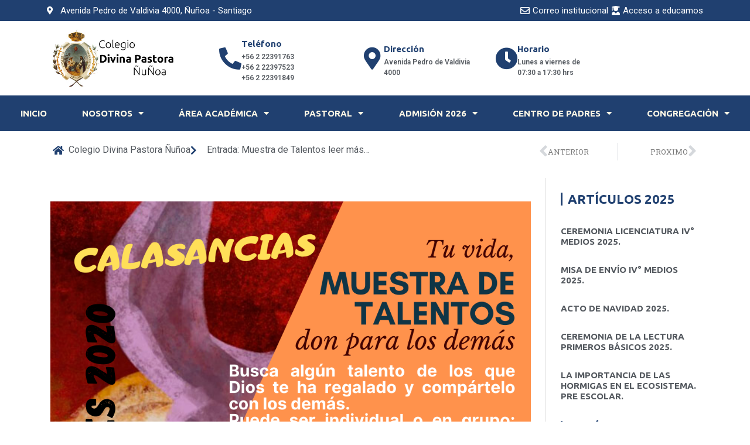

--- FILE ---
content_type: text/html; charset=UTF-8
request_url: https://divinapastora.cl/muestra-de-talentos/
body_size: 19232
content:
<!doctype html>
<html lang="es">
<head>
<meta charset="UTF-8">
<meta name="viewport" content="width=device-width, initial-scale=1">
<link rel="profile" href="https://gmpg.org/xfn/11">
<title>Muestra de Talentos leer más&#8230; &#8211; Colegio Divina Pastora Ñuñoa</title>
<meta name='robots' content='max-image-preview:large' />
<link rel="alternate" type="application/rss+xml" title="Colegio Divina Pastora Ñuñoa &raquo; Feed" href="https://divinapastora.cl/feed/" />
<link rel="alternate" type="application/rss+xml" title="Colegio Divina Pastora Ñuñoa &raquo; Feed de los comentarios" href="https://divinapastora.cl/comments/feed/" />
<link rel="alternate" title="oEmbed (JSON)" type="application/json+oembed" href="https://divinapastora.cl/wp-json/oembed/1.0/embed?url=https%3A%2F%2Fdivinapastora.cl%2Fmuestra-de-talentos%2F" />
<link rel="alternate" title="oEmbed (XML)" type="text/xml+oembed" href="https://divinapastora.cl/wp-json/oembed/1.0/embed?url=https%3A%2F%2Fdivinapastora.cl%2Fmuestra-de-talentos%2F&#038;format=xml" />
<style id='wp-img-auto-sizes-contain-inline-css'>
img:is([sizes=auto i],[sizes^="auto," i]){contain-intrinsic-size:3000px 1500px}
/*# sourceURL=wp-img-auto-sizes-contain-inline-css */
</style>
<style id='wp-emoji-styles-inline-css'>
img.wp-smiley, img.emoji {
display: inline !important;
border: none !important;
box-shadow: none !important;
height: 1em !important;
width: 1em !important;
margin: 0 0.07em !important;
vertical-align: -0.1em !important;
background: none !important;
padding: 0 !important;
}
/*# sourceURL=wp-emoji-styles-inline-css */
</style>
<!-- <link rel='stylesheet' id='wp-block-library-css' href='https://divinapastora.cl/wp-includes/css/dist/block-library/style.min.css?ver=6.9' media='all' /> -->
<!-- <link rel='stylesheet' id='awsm-ead-public-css' href='https://divinapastora.cl/wp-content/plugins/embed-any-document/css/embed-public.min.css?ver=2.7.12' media='all' /> -->
<link rel="stylesheet" type="text/css" href="//divinapastora.cl/wp-content/cache/wpfc-minified/ff6p5vw3/5td3t.css" media="all"/>
<style id='global-styles-inline-css'>
:root{--wp--preset--aspect-ratio--square: 1;--wp--preset--aspect-ratio--4-3: 4/3;--wp--preset--aspect-ratio--3-4: 3/4;--wp--preset--aspect-ratio--3-2: 3/2;--wp--preset--aspect-ratio--2-3: 2/3;--wp--preset--aspect-ratio--16-9: 16/9;--wp--preset--aspect-ratio--9-16: 9/16;--wp--preset--color--black: #000000;--wp--preset--color--cyan-bluish-gray: #abb8c3;--wp--preset--color--white: #ffffff;--wp--preset--color--pale-pink: #f78da7;--wp--preset--color--vivid-red: #cf2e2e;--wp--preset--color--luminous-vivid-orange: #ff6900;--wp--preset--color--luminous-vivid-amber: #fcb900;--wp--preset--color--light-green-cyan: #7bdcb5;--wp--preset--color--vivid-green-cyan: #00d084;--wp--preset--color--pale-cyan-blue: #8ed1fc;--wp--preset--color--vivid-cyan-blue: #0693e3;--wp--preset--color--vivid-purple: #9b51e0;--wp--preset--gradient--vivid-cyan-blue-to-vivid-purple: linear-gradient(135deg,rgb(6,147,227) 0%,rgb(155,81,224) 100%);--wp--preset--gradient--light-green-cyan-to-vivid-green-cyan: linear-gradient(135deg,rgb(122,220,180) 0%,rgb(0,208,130) 100%);--wp--preset--gradient--luminous-vivid-amber-to-luminous-vivid-orange: linear-gradient(135deg,rgb(252,185,0) 0%,rgb(255,105,0) 100%);--wp--preset--gradient--luminous-vivid-orange-to-vivid-red: linear-gradient(135deg,rgb(255,105,0) 0%,rgb(207,46,46) 100%);--wp--preset--gradient--very-light-gray-to-cyan-bluish-gray: linear-gradient(135deg,rgb(238,238,238) 0%,rgb(169,184,195) 100%);--wp--preset--gradient--cool-to-warm-spectrum: linear-gradient(135deg,rgb(74,234,220) 0%,rgb(151,120,209) 20%,rgb(207,42,186) 40%,rgb(238,44,130) 60%,rgb(251,105,98) 80%,rgb(254,248,76) 100%);--wp--preset--gradient--blush-light-purple: linear-gradient(135deg,rgb(255,206,236) 0%,rgb(152,150,240) 100%);--wp--preset--gradient--blush-bordeaux: linear-gradient(135deg,rgb(254,205,165) 0%,rgb(254,45,45) 50%,rgb(107,0,62) 100%);--wp--preset--gradient--luminous-dusk: linear-gradient(135deg,rgb(255,203,112) 0%,rgb(199,81,192) 50%,rgb(65,88,208) 100%);--wp--preset--gradient--pale-ocean: linear-gradient(135deg,rgb(255,245,203) 0%,rgb(182,227,212) 50%,rgb(51,167,181) 100%);--wp--preset--gradient--electric-grass: linear-gradient(135deg,rgb(202,248,128) 0%,rgb(113,206,126) 100%);--wp--preset--gradient--midnight: linear-gradient(135deg,rgb(2,3,129) 0%,rgb(40,116,252) 100%);--wp--preset--font-size--small: 13px;--wp--preset--font-size--medium: 20px;--wp--preset--font-size--large: 36px;--wp--preset--font-size--x-large: 42px;--wp--preset--spacing--20: 0.44rem;--wp--preset--spacing--30: 0.67rem;--wp--preset--spacing--40: 1rem;--wp--preset--spacing--50: 1.5rem;--wp--preset--spacing--60: 2.25rem;--wp--preset--spacing--70: 3.38rem;--wp--preset--spacing--80: 5.06rem;--wp--preset--shadow--natural: 6px 6px 9px rgba(0, 0, 0, 0.2);--wp--preset--shadow--deep: 12px 12px 50px rgba(0, 0, 0, 0.4);--wp--preset--shadow--sharp: 6px 6px 0px rgba(0, 0, 0, 0.2);--wp--preset--shadow--outlined: 6px 6px 0px -3px rgb(255, 255, 255), 6px 6px rgb(0, 0, 0);--wp--preset--shadow--crisp: 6px 6px 0px rgb(0, 0, 0);}:root { --wp--style--global--content-size: 800px;--wp--style--global--wide-size: 1200px; }:where(body) { margin: 0; }.wp-site-blocks > .alignleft { float: left; margin-right: 2em; }.wp-site-blocks > .alignright { float: right; margin-left: 2em; }.wp-site-blocks > .aligncenter { justify-content: center; margin-left: auto; margin-right: auto; }:where(.wp-site-blocks) > * { margin-block-start: 24px; margin-block-end: 0; }:where(.wp-site-blocks) > :first-child { margin-block-start: 0; }:where(.wp-site-blocks) > :last-child { margin-block-end: 0; }:root { --wp--style--block-gap: 24px; }:root :where(.is-layout-flow) > :first-child{margin-block-start: 0;}:root :where(.is-layout-flow) > :last-child{margin-block-end: 0;}:root :where(.is-layout-flow) > *{margin-block-start: 24px;margin-block-end: 0;}:root :where(.is-layout-constrained) > :first-child{margin-block-start: 0;}:root :where(.is-layout-constrained) > :last-child{margin-block-end: 0;}:root :where(.is-layout-constrained) > *{margin-block-start: 24px;margin-block-end: 0;}:root :where(.is-layout-flex){gap: 24px;}:root :where(.is-layout-grid){gap: 24px;}.is-layout-flow > .alignleft{float: left;margin-inline-start: 0;margin-inline-end: 2em;}.is-layout-flow > .alignright{float: right;margin-inline-start: 2em;margin-inline-end: 0;}.is-layout-flow > .aligncenter{margin-left: auto !important;margin-right: auto !important;}.is-layout-constrained > .alignleft{float: left;margin-inline-start: 0;margin-inline-end: 2em;}.is-layout-constrained > .alignright{float: right;margin-inline-start: 2em;margin-inline-end: 0;}.is-layout-constrained > .aligncenter{margin-left: auto !important;margin-right: auto !important;}.is-layout-constrained > :where(:not(.alignleft):not(.alignright):not(.alignfull)){max-width: var(--wp--style--global--content-size);margin-left: auto !important;margin-right: auto !important;}.is-layout-constrained > .alignwide{max-width: var(--wp--style--global--wide-size);}body .is-layout-flex{display: flex;}.is-layout-flex{flex-wrap: wrap;align-items: center;}.is-layout-flex > :is(*, div){margin: 0;}body .is-layout-grid{display: grid;}.is-layout-grid > :is(*, div){margin: 0;}body{padding-top: 0px;padding-right: 0px;padding-bottom: 0px;padding-left: 0px;}a:where(:not(.wp-element-button)){text-decoration: underline;}:root :where(.wp-element-button, .wp-block-button__link){background-color: #32373c;border-width: 0;color: #fff;font-family: inherit;font-size: inherit;font-style: inherit;font-weight: inherit;letter-spacing: inherit;line-height: inherit;padding-top: calc(0.667em + 2px);padding-right: calc(1.333em + 2px);padding-bottom: calc(0.667em + 2px);padding-left: calc(1.333em + 2px);text-decoration: none;text-transform: inherit;}.has-black-color{color: var(--wp--preset--color--black) !important;}.has-cyan-bluish-gray-color{color: var(--wp--preset--color--cyan-bluish-gray) !important;}.has-white-color{color: var(--wp--preset--color--white) !important;}.has-pale-pink-color{color: var(--wp--preset--color--pale-pink) !important;}.has-vivid-red-color{color: var(--wp--preset--color--vivid-red) !important;}.has-luminous-vivid-orange-color{color: var(--wp--preset--color--luminous-vivid-orange) !important;}.has-luminous-vivid-amber-color{color: var(--wp--preset--color--luminous-vivid-amber) !important;}.has-light-green-cyan-color{color: var(--wp--preset--color--light-green-cyan) !important;}.has-vivid-green-cyan-color{color: var(--wp--preset--color--vivid-green-cyan) !important;}.has-pale-cyan-blue-color{color: var(--wp--preset--color--pale-cyan-blue) !important;}.has-vivid-cyan-blue-color{color: var(--wp--preset--color--vivid-cyan-blue) !important;}.has-vivid-purple-color{color: var(--wp--preset--color--vivid-purple) !important;}.has-black-background-color{background-color: var(--wp--preset--color--black) !important;}.has-cyan-bluish-gray-background-color{background-color: var(--wp--preset--color--cyan-bluish-gray) !important;}.has-white-background-color{background-color: var(--wp--preset--color--white) !important;}.has-pale-pink-background-color{background-color: var(--wp--preset--color--pale-pink) !important;}.has-vivid-red-background-color{background-color: var(--wp--preset--color--vivid-red) !important;}.has-luminous-vivid-orange-background-color{background-color: var(--wp--preset--color--luminous-vivid-orange) !important;}.has-luminous-vivid-amber-background-color{background-color: var(--wp--preset--color--luminous-vivid-amber) !important;}.has-light-green-cyan-background-color{background-color: var(--wp--preset--color--light-green-cyan) !important;}.has-vivid-green-cyan-background-color{background-color: var(--wp--preset--color--vivid-green-cyan) !important;}.has-pale-cyan-blue-background-color{background-color: var(--wp--preset--color--pale-cyan-blue) !important;}.has-vivid-cyan-blue-background-color{background-color: var(--wp--preset--color--vivid-cyan-blue) !important;}.has-vivid-purple-background-color{background-color: var(--wp--preset--color--vivid-purple) !important;}.has-black-border-color{border-color: var(--wp--preset--color--black) !important;}.has-cyan-bluish-gray-border-color{border-color: var(--wp--preset--color--cyan-bluish-gray) !important;}.has-white-border-color{border-color: var(--wp--preset--color--white) !important;}.has-pale-pink-border-color{border-color: var(--wp--preset--color--pale-pink) !important;}.has-vivid-red-border-color{border-color: var(--wp--preset--color--vivid-red) !important;}.has-luminous-vivid-orange-border-color{border-color: var(--wp--preset--color--luminous-vivid-orange) !important;}.has-luminous-vivid-amber-border-color{border-color: var(--wp--preset--color--luminous-vivid-amber) !important;}.has-light-green-cyan-border-color{border-color: var(--wp--preset--color--light-green-cyan) !important;}.has-vivid-green-cyan-border-color{border-color: var(--wp--preset--color--vivid-green-cyan) !important;}.has-pale-cyan-blue-border-color{border-color: var(--wp--preset--color--pale-cyan-blue) !important;}.has-vivid-cyan-blue-border-color{border-color: var(--wp--preset--color--vivid-cyan-blue) !important;}.has-vivid-purple-border-color{border-color: var(--wp--preset--color--vivid-purple) !important;}.has-vivid-cyan-blue-to-vivid-purple-gradient-background{background: var(--wp--preset--gradient--vivid-cyan-blue-to-vivid-purple) !important;}.has-light-green-cyan-to-vivid-green-cyan-gradient-background{background: var(--wp--preset--gradient--light-green-cyan-to-vivid-green-cyan) !important;}.has-luminous-vivid-amber-to-luminous-vivid-orange-gradient-background{background: var(--wp--preset--gradient--luminous-vivid-amber-to-luminous-vivid-orange) !important;}.has-luminous-vivid-orange-to-vivid-red-gradient-background{background: var(--wp--preset--gradient--luminous-vivid-orange-to-vivid-red) !important;}.has-very-light-gray-to-cyan-bluish-gray-gradient-background{background: var(--wp--preset--gradient--very-light-gray-to-cyan-bluish-gray) !important;}.has-cool-to-warm-spectrum-gradient-background{background: var(--wp--preset--gradient--cool-to-warm-spectrum) !important;}.has-blush-light-purple-gradient-background{background: var(--wp--preset--gradient--blush-light-purple) !important;}.has-blush-bordeaux-gradient-background{background: var(--wp--preset--gradient--blush-bordeaux) !important;}.has-luminous-dusk-gradient-background{background: var(--wp--preset--gradient--luminous-dusk) !important;}.has-pale-ocean-gradient-background{background: var(--wp--preset--gradient--pale-ocean) !important;}.has-electric-grass-gradient-background{background: var(--wp--preset--gradient--electric-grass) !important;}.has-midnight-gradient-background{background: var(--wp--preset--gradient--midnight) !important;}.has-small-font-size{font-size: var(--wp--preset--font-size--small) !important;}.has-medium-font-size{font-size: var(--wp--preset--font-size--medium) !important;}.has-large-font-size{font-size: var(--wp--preset--font-size--large) !important;}.has-x-large-font-size{font-size: var(--wp--preset--font-size--x-large) !important;}
:root :where(.wp-block-pullquote){font-size: 1.5em;line-height: 1.6;}
/*# sourceURL=global-styles-inline-css */
</style>
<!-- <link rel='stylesheet' id='dashicons-css' href='https://divinapastora.cl/wp-includes/css/dashicons.min.css?ver=6.9' media='all' /> -->
<!-- <link rel='stylesheet' id='to-top-css' href='https://divinapastora.cl/wp-content/plugins/to-top/public/css/to-top-public.css?ver=2.5.5' media='all' /> -->
<!-- <link rel='stylesheet' id='hello-elementor-css' href='https://divinapastora.cl/wp-content/themes/hello-elementor/assets/css/reset.css?ver=3.4.5' media='all' /> -->
<!-- <link rel='stylesheet' id='hello-elementor-theme-style-css' href='https://divinapastora.cl/wp-content/themes/hello-elementor/assets/css/theme.css?ver=3.4.5' media='all' /> -->
<!-- <link rel='stylesheet' id='hello-elementor-header-footer-css' href='https://divinapastora.cl/wp-content/themes/hello-elementor/assets/css/header-footer.css?ver=3.4.5' media='all' /> -->
<!-- <link rel='stylesheet' id='elementor-frontend-css' href='https://divinapastora.cl/wp-content/plugins/elementor/assets/css/frontend.min.css?ver=3.33.4' media='all' /> -->
<link rel="stylesheet" type="text/css" href="//divinapastora.cl/wp-content/cache/wpfc-minified/2o0vwodo/5t9r8.css" media="all"/>
<style id='elementor-frontend-inline-css'>
.elementor-kit-6957{--e-global-color-primary:#6EC1E4;--e-global-color-secondary:#54595F;--e-global-color-text:#7A7A7A;--e-global-color-accent:#61CE70;--e-global-typography-primary-font-family:"Roboto";--e-global-typography-primary-font-weight:600;--e-global-typography-secondary-font-family:"Roboto Slab";--e-global-typography-secondary-font-weight:400;--e-global-typography-text-font-family:"Roboto";--e-global-typography-text-font-weight:400;--e-global-typography-accent-font-family:"Roboto";--e-global-typography-accent-font-weight:500;}.elementor-kit-6957 e-page-transition{background-color:#FFBC7D;}.elementor-section.elementor-section-boxed > .elementor-container{max-width:1140px;}.e-con{--container-max-width:1140px;}.elementor-widget:not(:last-child){margin-block-end:20px;}.elementor-element{--widgets-spacing:20px 20px;--widgets-spacing-row:20px;--widgets-spacing-column:20px;}{}h1.entry-title{display:var(--page-title-display);}.site-header .site-branding{flex-direction:column;align-items:stretch;}.site-header{padding-inline-end:0px;padding-inline-start:0px;}.site-footer .site-branding{flex-direction:column;align-items:stretch;}@media(max-width:1024px){.elementor-section.elementor-section-boxed > .elementor-container{max-width:1024px;}.e-con{--container-max-width:1024px;}}@media(max-width:767px){.elementor-section.elementor-section-boxed > .elementor-container{max-width:767px;}.e-con{--container-max-width:767px;}}
.elementor-6964 .elementor-element.elementor-element-4df45748 > .elementor-container > .elementor-column > .elementor-widget-wrap{align-content:center;align-items:center;}.elementor-6964 .elementor-element.elementor-element-4df45748:not(.elementor-motion-effects-element-type-background), .elementor-6964 .elementor-element.elementor-element-4df45748 > .elementor-motion-effects-container > .elementor-motion-effects-layer{background-color:#204070;}.elementor-6964 .elementor-element.elementor-element-4df45748{transition:background 0.3s, border 0.3s, border-radius 0.3s, box-shadow 0.3s;}.elementor-6964 .elementor-element.elementor-element-4df45748 > .elementor-background-overlay{transition:background 0.3s, border-radius 0.3s, opacity 0.3s;}.elementor-widget-icon-list .elementor-icon-list-item:not(:last-child):after{border-color:var( --e-global-color-text );}.elementor-widget-icon-list .elementor-icon-list-icon i{color:var( --e-global-color-primary );}.elementor-widget-icon-list .elementor-icon-list-icon svg{fill:var( --e-global-color-primary );}.elementor-widget-icon-list .elementor-icon-list-item > .elementor-icon-list-text, .elementor-widget-icon-list .elementor-icon-list-item > a{font-family:var( --e-global-typography-text-font-family ), Sans-serif;font-weight:var( --e-global-typography-text-font-weight );}.elementor-widget-icon-list .elementor-icon-list-text{color:var( --e-global-color-secondary );}.elementor-6964 .elementor-element.elementor-element-36ad3394 .elementor-icon-list-icon i{color:#FFFFFF;transition:color 0.3s;}.elementor-6964 .elementor-element.elementor-element-36ad3394 .elementor-icon-list-icon svg{fill:#FFFFFF;transition:fill 0.3s;}.elementor-6964 .elementor-element.elementor-element-36ad3394{--e-icon-list-icon-size:14px;--icon-vertical-offset:0px;}.elementor-6964 .elementor-element.elementor-element-36ad3394 .elementor-icon-list-item > .elementor-icon-list-text, .elementor-6964 .elementor-element.elementor-element-36ad3394 .elementor-icon-list-item > a{font-family:"Roboto", Sans-serif;font-size:15px;font-weight:400;line-height:1em;}.elementor-6964 .elementor-element.elementor-element-36ad3394 .elementor-icon-list-text{color:#FFFFFF;transition:color 0.3s;}.elementor-6964 .elementor-element.elementor-element-7cc36811 .elementor-icon-list-items:not(.elementor-inline-items) .elementor-icon-list-item:not(:last-child){padding-block-end:calc(15px/2);}.elementor-6964 .elementor-element.elementor-element-7cc36811 .elementor-icon-list-items:not(.elementor-inline-items) .elementor-icon-list-item:not(:first-child){margin-block-start:calc(15px/2);}.elementor-6964 .elementor-element.elementor-element-7cc36811 .elementor-icon-list-items.elementor-inline-items .elementor-icon-list-item{margin-inline:calc(15px/2);}.elementor-6964 .elementor-element.elementor-element-7cc36811 .elementor-icon-list-items.elementor-inline-items{margin-inline:calc(-15px/2);}.elementor-6964 .elementor-element.elementor-element-7cc36811 .elementor-icon-list-items.elementor-inline-items .elementor-icon-list-item:after{inset-inline-end:calc(-15px/2);}.elementor-6964 .elementor-element.elementor-element-7cc36811 .elementor-icon-list-icon i{color:#FFFFFF;transition:color 0.3s;}.elementor-6964 .elementor-element.elementor-element-7cc36811 .elementor-icon-list-icon svg{fill:#FFFFFF;transition:fill 0.3s;}.elementor-6964 .elementor-element.elementor-element-7cc36811{--e-icon-list-icon-size:16px;--icon-vertical-offset:0px;}.elementor-6964 .elementor-element.elementor-element-7cc36811 .elementor-icon-list-item > .elementor-icon-list-text, .elementor-6964 .elementor-element.elementor-element-7cc36811 .elementor-icon-list-item > a{font-family:"Roboto", Sans-serif;font-size:15px;font-weight:400;line-height:1em;}.elementor-6964 .elementor-element.elementor-element-7cc36811 .elementor-icon-list-text{color:#FFFFFF;transition:color 0.3s;}.elementor-6964 .elementor-element.elementor-element-3511ef19 > .elementor-container > .elementor-column > .elementor-widget-wrap{align-content:center;align-items:center;}.elementor-widget-image .widget-image-caption{color:var( --e-global-color-text );font-family:var( --e-global-typography-text-font-family ), Sans-serif;font-weight:var( --e-global-typography-text-font-weight );}.elementor-6964 .elementor-element.elementor-element-5803e110{text-align:left;}.elementor-6964 .elementor-element.elementor-element-5803e110 img{width:80%;}.elementor-widget-nav-menu .elementor-nav-menu .elementor-item{font-family:var( --e-global-typography-primary-font-family ), Sans-serif;font-weight:var( --e-global-typography-primary-font-weight );}.elementor-widget-nav-menu .elementor-nav-menu--main .elementor-item{color:var( --e-global-color-text );fill:var( --e-global-color-text );}.elementor-widget-nav-menu .elementor-nav-menu--main .elementor-item:hover,
.elementor-widget-nav-menu .elementor-nav-menu--main .elementor-item.elementor-item-active,
.elementor-widget-nav-menu .elementor-nav-menu--main .elementor-item.highlighted,
.elementor-widget-nav-menu .elementor-nav-menu--main .elementor-item:focus{color:var( --e-global-color-accent );fill:var( --e-global-color-accent );}.elementor-widget-nav-menu .elementor-nav-menu--main:not(.e--pointer-framed) .elementor-item:before,
.elementor-widget-nav-menu .elementor-nav-menu--main:not(.e--pointer-framed) .elementor-item:after{background-color:var( --e-global-color-accent );}.elementor-widget-nav-menu .e--pointer-framed .elementor-item:before,
.elementor-widget-nav-menu .e--pointer-framed .elementor-item:after{border-color:var( --e-global-color-accent );}.elementor-widget-nav-menu{--e-nav-menu-divider-color:var( --e-global-color-text );}.elementor-widget-nav-menu .elementor-nav-menu--dropdown .elementor-item, .elementor-widget-nav-menu .elementor-nav-menu--dropdown  .elementor-sub-item{font-family:var( --e-global-typography-accent-font-family ), Sans-serif;font-weight:var( --e-global-typography-accent-font-weight );}.elementor-6964 .elementor-element.elementor-element-21360b85 .elementor-menu-toggle{margin:0 auto;}.elementor-6964 .elementor-element.elementor-element-21360b85 .elementor-nav-menu .elementor-item{font-family:"Ubuntu", Sans-serif;font-size:15px;font-weight:600;text-transform:uppercase;}.elementor-6964 .elementor-element.elementor-element-21360b85 .elementor-nav-menu--main .elementor-item{color:#F0C032;fill:#F0C032;padding-left:4px;padding-right:4px;}.elementor-6964 .elementor-element.elementor-element-21360b85 .elementor-nav-menu--main .elementor-item:hover,
.elementor-6964 .elementor-element.elementor-element-21360b85 .elementor-nav-menu--main .elementor-item.elementor-item-active,
.elementor-6964 .elementor-element.elementor-element-21360b85 .elementor-nav-menu--main .elementor-item.highlighted,
.elementor-6964 .elementor-element.elementor-element-21360b85 .elementor-nav-menu--main .elementor-item:focus{color:#FFFFFF;fill:#FFFFFF;}.elementor-6964 .elementor-element.elementor-element-21360b85{--e-nav-menu-horizontal-menu-item-margin:calc( 6px / 2 );}.elementor-6964 .elementor-element.elementor-element-21360b85 .elementor-nav-menu--main:not(.elementor-nav-menu--layout-horizontal) .elementor-nav-menu > li:not(:last-child){margin-bottom:6px;}.elementor-6964 .elementor-element.elementor-element-21360b85 .elementor-nav-menu--dropdown a, .elementor-6964 .elementor-element.elementor-element-21360b85 .elementor-menu-toggle{color:#FFFFFF;fill:#FFFFFF;}.elementor-6964 .elementor-element.elementor-element-21360b85 .elementor-nav-menu--dropdown{background-color:#204070;}.elementor-6964 .elementor-element.elementor-element-21360b85 .elementor-nav-menu--dropdown a:hover,
.elementor-6964 .elementor-element.elementor-element-21360b85 .elementor-nav-menu--dropdown a:focus,
.elementor-6964 .elementor-element.elementor-element-21360b85 .elementor-nav-menu--dropdown a.elementor-item-active,
.elementor-6964 .elementor-element.elementor-element-21360b85 .elementor-nav-menu--dropdown a.highlighted,
.elementor-6964 .elementor-element.elementor-element-21360b85 .elementor-menu-toggle:hover,
.elementor-6964 .elementor-element.elementor-element-21360b85 .elementor-menu-toggle:focus{color:#FFF9E7;}.elementor-6964 .elementor-element.elementor-element-21360b85 .elementor-nav-menu--dropdown a:hover,
.elementor-6964 .elementor-element.elementor-element-21360b85 .elementor-nav-menu--dropdown a:focus,
.elementor-6964 .elementor-element.elementor-element-21360b85 .elementor-nav-menu--dropdown a.elementor-item-active,
.elementor-6964 .elementor-element.elementor-element-21360b85 .elementor-nav-menu--dropdown a.highlighted{background-color:#204070;}.elementor-6964 .elementor-element.elementor-element-21360b85 .elementor-nav-menu--dropdown a.elementor-item-active{color:#FFFFFF;}.elementor-6964 .elementor-element.elementor-element-21360b85 div.elementor-menu-toggle{color:#204070;}.elementor-6964 .elementor-element.elementor-element-21360b85 div.elementor-menu-toggle svg{fill:#204070;}.elementor-widget-icon-box.elementor-view-stacked .elementor-icon{background-color:var( --e-global-color-primary );}.elementor-widget-icon-box.elementor-view-framed .elementor-icon, .elementor-widget-icon-box.elementor-view-default .elementor-icon{fill:var( --e-global-color-primary );color:var( --e-global-color-primary );border-color:var( --e-global-color-primary );}.elementor-widget-icon-box .elementor-icon-box-title, .elementor-widget-icon-box .elementor-icon-box-title a{font-family:var( --e-global-typography-primary-font-family ), Sans-serif;font-weight:var( --e-global-typography-primary-font-weight );}.elementor-widget-icon-box .elementor-icon-box-title{color:var( --e-global-color-primary );}.elementor-widget-icon-box:has(:hover) .elementor-icon-box-title,
.elementor-widget-icon-box:has(:focus) .elementor-icon-box-title{color:var( --e-global-color-primary );}.elementor-widget-icon-box .elementor-icon-box-description{font-family:var( --e-global-typography-text-font-family ), Sans-serif;font-weight:var( --e-global-typography-text-font-weight );color:var( --e-global-color-text );}.elementor-6964 .elementor-element.elementor-element-5f82a22b .elementor-icon-box-wrapper{align-items:center;text-align:left;}.elementor-6964 .elementor-element.elementor-element-5f82a22b{--icon-box-icon-margin:9px;}.elementor-6964 .elementor-element.elementor-element-5f82a22b .elementor-icon-box-title{margin-block-end:4px;color:#204070;}.elementor-6964 .elementor-element.elementor-element-5f82a22b.elementor-view-stacked .elementor-icon{background-color:#204070;}.elementor-6964 .elementor-element.elementor-element-5f82a22b.elementor-view-framed .elementor-icon, .elementor-6964 .elementor-element.elementor-element-5f82a22b.elementor-view-default .elementor-icon{fill:#204070;color:#204070;border-color:#204070;}.elementor-6964 .elementor-element.elementor-element-5f82a22b .elementor-icon{font-size:38px;}.elementor-6964 .elementor-element.elementor-element-5f82a22b .elementor-icon-box-title, .elementor-6964 .elementor-element.elementor-element-5f82a22b .elementor-icon-box-title a{font-family:"Ubuntu", Sans-serif;font-size:15px;font-weight:600;}.elementor-6964 .elementor-element.elementor-element-5f82a22b .elementor-icon-box-description{font-family:"Roboto", Sans-serif;font-size:12px;font-weight:600;color:var( --e-global-color-secondary );}.elementor-6964 .elementor-element.elementor-element-7a6f5141 .elementor-icon-box-wrapper{align-items:center;text-align:left;}.elementor-6964 .elementor-element.elementor-element-7a6f5141{--icon-box-icon-margin:9px;}.elementor-6964 .elementor-element.elementor-element-7a6f5141 .elementor-icon-box-title{margin-block-end:4px;color:#204070;}.elementor-6964 .elementor-element.elementor-element-7a6f5141.elementor-view-stacked .elementor-icon{background-color:#204070;}.elementor-6964 .elementor-element.elementor-element-7a6f5141.elementor-view-framed .elementor-icon, .elementor-6964 .elementor-element.elementor-element-7a6f5141.elementor-view-default .elementor-icon{fill:#204070;color:#204070;border-color:#204070;}.elementor-6964 .elementor-element.elementor-element-7a6f5141 .elementor-icon{font-size:38px;}.elementor-6964 .elementor-element.elementor-element-7a6f5141 .elementor-icon-box-title, .elementor-6964 .elementor-element.elementor-element-7a6f5141 .elementor-icon-box-title a{font-family:"Ubuntu", Sans-serif;font-size:15px;font-weight:600;}.elementor-6964 .elementor-element.elementor-element-7a6f5141 .elementor-icon-box-description{font-family:"Roboto", Sans-serif;font-size:12px;font-weight:600;color:var( --e-global-color-secondary );}.elementor-6964 .elementor-element.elementor-element-58d5ddfc .elementor-icon-box-wrapper{align-items:center;text-align:left;}.elementor-6964 .elementor-element.elementor-element-58d5ddfc{--icon-box-icon-margin:9px;}.elementor-6964 .elementor-element.elementor-element-58d5ddfc .elementor-icon-box-title{margin-block-end:4px;color:#204070;}.elementor-6964 .elementor-element.elementor-element-58d5ddfc.elementor-view-stacked .elementor-icon{background-color:#204070;}.elementor-6964 .elementor-element.elementor-element-58d5ddfc.elementor-view-framed .elementor-icon, .elementor-6964 .elementor-element.elementor-element-58d5ddfc.elementor-view-default .elementor-icon{fill:#204070;color:#204070;border-color:#204070;}.elementor-6964 .elementor-element.elementor-element-58d5ddfc .elementor-icon{font-size:38px;}.elementor-6964 .elementor-element.elementor-element-58d5ddfc .elementor-icon-box-title, .elementor-6964 .elementor-element.elementor-element-58d5ddfc .elementor-icon-box-title a{font-family:"Ubuntu", Sans-serif;font-size:15px;font-weight:600;}.elementor-6964 .elementor-element.elementor-element-58d5ddfc .elementor-icon-box-description{font-family:"Roboto", Sans-serif;font-size:12px;font-weight:600;color:var( --e-global-color-secondary );}.elementor-6964 .elementor-element.elementor-element-4e3797e7:not(.elementor-motion-effects-element-type-background), .elementor-6964 .elementor-element.elementor-element-4e3797e7 > .elementor-motion-effects-container > .elementor-motion-effects-layer{background-color:#204070;}.elementor-6964 .elementor-element.elementor-element-4e3797e7{transition:background 0.3s, border 0.3s, border-radius 0.3s, box-shadow 0.3s;}.elementor-6964 .elementor-element.elementor-element-4e3797e7 > .elementor-background-overlay{transition:background 0.3s, border-radius 0.3s, opacity 0.3s;}.elementor-6964 .elementor-element.elementor-element-4ec6d75a .elementor-menu-toggle{margin-right:auto;}.elementor-6964 .elementor-element.elementor-element-4ec6d75a .elementor-nav-menu .elementor-item{font-family:"Ubuntu", Sans-serif;font-size:15px;font-weight:600;text-transform:uppercase;line-height:4px;}.elementor-6964 .elementor-element.elementor-element-4ec6d75a .elementor-nav-menu--main .elementor-item{color:#FFF9E7;fill:#FFF9E7;padding-left:3px;padding-right:3px;}.elementor-6964 .elementor-element.elementor-element-4ec6d75a .elementor-nav-menu--main .elementor-item:hover,
.elementor-6964 .elementor-element.elementor-element-4ec6d75a .elementor-nav-menu--main .elementor-item.elementor-item-active,
.elementor-6964 .elementor-element.elementor-element-4ec6d75a .elementor-nav-menu--main .elementor-item.highlighted,
.elementor-6964 .elementor-element.elementor-element-4ec6d75a .elementor-nav-menu--main .elementor-item:focus{color:#A7D1E3;fill:#A7D1E3;}.elementor-6964 .elementor-element.elementor-element-4ec6d75a .elementor-nav-menu--main .elementor-item.elementor-item-active{color:#FFF9E7;}.elementor-6964 .elementor-element.elementor-element-4ec6d75a{--e-nav-menu-horizontal-menu-item-margin:calc( 10px / 2 );}.elementor-6964 .elementor-element.elementor-element-4ec6d75a .elementor-nav-menu--main:not(.elementor-nav-menu--layout-horizontal) .elementor-nav-menu > li:not(:last-child){margin-bottom:10px;}.elementor-6964 .elementor-element.elementor-element-4ec6d75a .elementor-nav-menu--dropdown a, .elementor-6964 .elementor-element.elementor-element-4ec6d75a .elementor-menu-toggle{color:#FFFFFF;fill:#FFFFFF;}.elementor-6964 .elementor-element.elementor-element-4ec6d75a .elementor-nav-menu--dropdown{background-color:#204070;}.elementor-6964 .elementor-element.elementor-element-4ec6d75a .elementor-nav-menu--dropdown a:hover,
.elementor-6964 .elementor-element.elementor-element-4ec6d75a .elementor-nav-menu--dropdown a:focus,
.elementor-6964 .elementor-element.elementor-element-4ec6d75a .elementor-nav-menu--dropdown a.elementor-item-active,
.elementor-6964 .elementor-element.elementor-element-4ec6d75a .elementor-nav-menu--dropdown a.highlighted,
.elementor-6964 .elementor-element.elementor-element-4ec6d75a .elementor-menu-toggle:hover,
.elementor-6964 .elementor-element.elementor-element-4ec6d75a .elementor-menu-toggle:focus{color:#FFFFFF;}.elementor-6964 .elementor-element.elementor-element-4ec6d75a .elementor-nav-menu--dropdown a:hover,
.elementor-6964 .elementor-element.elementor-element-4ec6d75a .elementor-nav-menu--dropdown a:focus,
.elementor-6964 .elementor-element.elementor-element-4ec6d75a .elementor-nav-menu--dropdown a.elementor-item-active,
.elementor-6964 .elementor-element.elementor-element-4ec6d75a .elementor-nav-menu--dropdown a.highlighted{background-color:#1E73BE;}.elementor-6964 .elementor-element.elementor-element-4ec6d75a .elementor-nav-menu--dropdown .elementor-item, .elementor-6964 .elementor-element.elementor-element-4ec6d75a .elementor-nav-menu--dropdown  .elementor-sub-item{font-family:"Ubuntu", Sans-serif;font-size:14px;font-weight:500;text-transform:uppercase;}.elementor-6964 .elementor-element.elementor-element-4ec6d75a div.elementor-menu-toggle{color:#FFFFFF;}.elementor-6964 .elementor-element.elementor-element-4ec6d75a div.elementor-menu-toggle svg{fill:#FFFFFF;}.elementor-6964 .elementor-element.elementor-element-4ec6d75a div.elementor-menu-toggle:hover, .elementor-6964 .elementor-element.elementor-element-4ec6d75a div.elementor-menu-toggle:focus{color:#FFFFFF;}.elementor-6964 .elementor-element.elementor-element-4ec6d75a div.elementor-menu-toggle:hover svg, .elementor-6964 .elementor-element.elementor-element-4ec6d75a div.elementor-menu-toggle:focus svg{fill:#FFFFFF;}.elementor-theme-builder-content-area{height:400px;}.elementor-location-header:before, .elementor-location-footer:before{content:"";display:table;clear:both;}@media(max-width:1024px){.elementor-6964 .elementor-element.elementor-element-21360b85 .elementor-nav-menu--main > .elementor-nav-menu > li > .elementor-nav-menu--dropdown, .elementor-6964 .elementor-element.elementor-element-21360b85 .elementor-nav-menu__container.elementor-nav-menu--dropdown{margin-top:41px !important;}.elementor-6964 .elementor-element.elementor-element-21360b85{--nav-menu-icon-size:24px;}}@media(min-width:768px){.elementor-6964 .elementor-element.elementor-element-42b05f52{width:25.795%;}.elementor-6964 .elementor-element.elementor-element-3fcddb30{width:14.91%;}.elementor-6964 .elementor-element.elementor-element-45224324{width:21.277%;}.elementor-6964 .elementor-element.elementor-element-d09c468{width:20%;}.elementor-6964 .elementor-element.elementor-element-2a914c40{width:18%;}}@media(max-width:1024px) and (min-width:768px){.elementor-6964 .elementor-element.elementor-element-4373f8f7{width:61%;}.elementor-6964 .elementor-element.elementor-element-15d8c3e0{width:39%;}.elementor-6964 .elementor-element.elementor-element-42b05f52{width:23%;}.elementor-6964 .elementor-element.elementor-element-3fcddb30{width:7%;}.elementor-6964 .elementor-element.elementor-element-45224324{width:23%;}.elementor-6964 .elementor-element.elementor-element-d09c468{width:23%;}.elementor-6964 .elementor-element.elementor-element-2a914c40{width:24%;}}@media(max-width:767px){.elementor-6964 .elementor-element.elementor-element-42b05f52{width:55%;}.elementor-6964 .elementor-element.elementor-element-3fcddb30{width:45%;}}
.elementor-6975 .elementor-element.elementor-element-dfef816:not(.elementor-motion-effects-element-type-background), .elementor-6975 .elementor-element.elementor-element-dfef816 > .elementor-motion-effects-container > .elementor-motion-effects-layer{background-color:#34373C;}.elementor-6975 .elementor-element.elementor-element-dfef816{transition:background 0.3s, border 0.3s, border-radius 0.3s, box-shadow 0.3s;padding:40px 10px 40px 10px;}.elementor-6975 .elementor-element.elementor-element-dfef816 > .elementor-background-overlay{transition:background 0.3s, border-radius 0.3s, opacity 0.3s;}.elementor-6975 .elementor-element.elementor-element-656ddad7 > .elementor-element-populated{padding:30px 30px 30px 30px;}.elementor-widget-heading .elementor-heading-title{font-family:var( --e-global-typography-primary-font-family ), Sans-serif;font-weight:var( --e-global-typography-primary-font-weight );color:var( --e-global-color-primary );}.elementor-6975 .elementor-element.elementor-element-399a3312{text-align:left;}.elementor-6975 .elementor-element.elementor-element-399a3312 .elementor-heading-title{font-family:"Ubuntu", Sans-serif;font-size:18px;font-weight:600;text-transform:uppercase;color:#FFFFFF;}.elementor-widget-text-editor{font-family:var( --e-global-typography-text-font-family ), Sans-serif;font-weight:var( --e-global-typography-text-font-weight );color:var( --e-global-color-text );}.elementor-widget-text-editor.elementor-drop-cap-view-stacked .elementor-drop-cap{background-color:var( --e-global-color-primary );}.elementor-widget-text-editor.elementor-drop-cap-view-framed .elementor-drop-cap, .elementor-widget-text-editor.elementor-drop-cap-view-default .elementor-drop-cap{color:var( --e-global-color-primary );border-color:var( --e-global-color-primary );}.elementor-6975 .elementor-element.elementor-element-10458a6f{text-align:left;font-family:"Roboto", Sans-serif;font-size:15px;font-weight:400;color:#FFFFFF;}.elementor-6975 .elementor-element.elementor-element-ef1a179{text-align:left;}.elementor-6975 .elementor-element.elementor-element-ef1a179 .elementor-heading-title{font-family:"Ubuntu", Sans-serif;font-size:18px;font-weight:600;text-transform:uppercase;color:#FFFFFF;}.elementor-widget-icon-list .elementor-icon-list-item:not(:last-child):after{border-color:var( --e-global-color-text );}.elementor-widget-icon-list .elementor-icon-list-icon i{color:var( --e-global-color-primary );}.elementor-widget-icon-list .elementor-icon-list-icon svg{fill:var( --e-global-color-primary );}.elementor-widget-icon-list .elementor-icon-list-item > .elementor-icon-list-text, .elementor-widget-icon-list .elementor-icon-list-item > a{font-family:var( --e-global-typography-text-font-family ), Sans-serif;font-weight:var( --e-global-typography-text-font-weight );}.elementor-widget-icon-list .elementor-icon-list-text{color:var( --e-global-color-secondary );}.elementor-6975 .elementor-element.elementor-element-21f82de .elementor-icon-list-items:not(.elementor-inline-items) .elementor-icon-list-item:not(:last-child){padding-block-end:calc(10px/2);}.elementor-6975 .elementor-element.elementor-element-21f82de .elementor-icon-list-items:not(.elementor-inline-items) .elementor-icon-list-item:not(:first-child){margin-block-start:calc(10px/2);}.elementor-6975 .elementor-element.elementor-element-21f82de .elementor-icon-list-items.elementor-inline-items .elementor-icon-list-item{margin-inline:calc(10px/2);}.elementor-6975 .elementor-element.elementor-element-21f82de .elementor-icon-list-items.elementor-inline-items{margin-inline:calc(-10px/2);}.elementor-6975 .elementor-element.elementor-element-21f82de .elementor-icon-list-items.elementor-inline-items .elementor-icon-list-item:after{inset-inline-end:calc(-10px/2);}.elementor-6975 .elementor-element.elementor-element-21f82de .elementor-icon-list-icon i{color:#FFFFFF;transition:color 0.3s;}.elementor-6975 .elementor-element.elementor-element-21f82de .elementor-icon-list-icon svg{fill:#FFFFFF;transition:fill 0.3s;}.elementor-6975 .elementor-element.elementor-element-21f82de{--e-icon-list-icon-size:14px;--e-icon-list-icon-align:left;--e-icon-list-icon-margin:0 calc(var(--e-icon-list-icon-size, 1em) * 0.25) 0 0;--icon-vertical-offset:0px;}.elementor-6975 .elementor-element.elementor-element-21f82de .elementor-icon-list-item > .elementor-icon-list-text, .elementor-6975 .elementor-element.elementor-element-21f82de .elementor-icon-list-item > a{font-family:"Roboto", Sans-serif;font-size:15px;font-weight:400;}.elementor-6975 .elementor-element.elementor-element-21f82de .elementor-icon-list-text{color:#FFFFFF;transition:color 0.3s;}.elementor-6975 .elementor-element.elementor-element-21f82de .elementor-icon-list-item:hover .elementor-icon-list-text{color:#D3D1D1;}.elementor-6975 .elementor-element.elementor-element-238b1401 > .elementor-element-populated{padding:30px 30px 30px 30px;}.elementor-6975 .elementor-element.elementor-element-4a7024f3{text-align:left;}.elementor-6975 .elementor-element.elementor-element-4a7024f3 .elementor-heading-title{font-family:"Ubuntu", Sans-serif;font-size:18px;font-weight:600;text-transform:uppercase;color:#FFFFFF;}.elementor-6975 .elementor-element.elementor-element-7bd6a6f .elementor-icon-list-items:not(.elementor-inline-items) .elementor-icon-list-item:not(:last-child){padding-block-end:calc(10px/2);}.elementor-6975 .elementor-element.elementor-element-7bd6a6f .elementor-icon-list-items:not(.elementor-inline-items) .elementor-icon-list-item:not(:first-child){margin-block-start:calc(10px/2);}.elementor-6975 .elementor-element.elementor-element-7bd6a6f .elementor-icon-list-items.elementor-inline-items .elementor-icon-list-item{margin-inline:calc(10px/2);}.elementor-6975 .elementor-element.elementor-element-7bd6a6f .elementor-icon-list-items.elementor-inline-items{margin-inline:calc(-10px/2);}.elementor-6975 .elementor-element.elementor-element-7bd6a6f .elementor-icon-list-items.elementor-inline-items .elementor-icon-list-item:after{inset-inline-end:calc(-10px/2);}.elementor-6975 .elementor-element.elementor-element-7bd6a6f .elementor-icon-list-icon i{color:#FFFFFF;transition:color 0.3s;}.elementor-6975 .elementor-element.elementor-element-7bd6a6f .elementor-icon-list-icon svg{fill:#FFFFFF;transition:fill 0.3s;}.elementor-6975 .elementor-element.elementor-element-7bd6a6f{--e-icon-list-icon-size:14px;--e-icon-list-icon-align:left;--e-icon-list-icon-margin:0 calc(var(--e-icon-list-icon-size, 1em) * 0.25) 0 0;--icon-vertical-offset:0px;}.elementor-6975 .elementor-element.elementor-element-7bd6a6f .elementor-icon-list-item > .elementor-icon-list-text, .elementor-6975 .elementor-element.elementor-element-7bd6a6f .elementor-icon-list-item > a{font-family:"Roboto", Sans-serif;font-size:15px;font-weight:400;}.elementor-6975 .elementor-element.elementor-element-7bd6a6f .elementor-icon-list-text{color:#FFFFFF;transition:color 0.3s;}.elementor-6975 .elementor-element.elementor-element-7bd6a6f .elementor-icon-list-item:hover .elementor-icon-list-text{color:#D3D1D1;}.elementor-6975 .elementor-element.elementor-element-230e2cc1 > .elementor-element-populated{padding:30px 30px 30px 30px;}.elementor-6975 .elementor-element.elementor-element-75b36fcd{text-align:left;}.elementor-6975 .elementor-element.elementor-element-75b36fcd .elementor-heading-title{font-family:"Ubuntu", Sans-serif;font-size:18px;font-weight:600;text-transform:uppercase;color:#FFFFFF;}.elementor-6975 .elementor-element.elementor-element-40283c25 .elementor-icon-list-items:not(.elementor-inline-items) .elementor-icon-list-item:not(:last-child){padding-block-end:calc(10px/2);}.elementor-6975 .elementor-element.elementor-element-40283c25 .elementor-icon-list-items:not(.elementor-inline-items) .elementor-icon-list-item:not(:first-child){margin-block-start:calc(10px/2);}.elementor-6975 .elementor-element.elementor-element-40283c25 .elementor-icon-list-items.elementor-inline-items .elementor-icon-list-item{margin-inline:calc(10px/2);}.elementor-6975 .elementor-element.elementor-element-40283c25 .elementor-icon-list-items.elementor-inline-items{margin-inline:calc(-10px/2);}.elementor-6975 .elementor-element.elementor-element-40283c25 .elementor-icon-list-items.elementor-inline-items .elementor-icon-list-item:after{inset-inline-end:calc(-10px/2);}.elementor-6975 .elementor-element.elementor-element-40283c25 .elementor-icon-list-icon i{color:#FFFFFF;transition:color 0.3s;}.elementor-6975 .elementor-element.elementor-element-40283c25 .elementor-icon-list-icon svg{fill:#FFFFFF;transition:fill 0.3s;}.elementor-6975 .elementor-element.elementor-element-40283c25{--e-icon-list-icon-size:14px;--e-icon-list-icon-align:left;--e-icon-list-icon-margin:0 calc(var(--e-icon-list-icon-size, 1em) * 0.25) 0 0;--icon-vertical-offset:0px;}.elementor-6975 .elementor-element.elementor-element-40283c25 .elementor-icon-list-item > .elementor-icon-list-text, .elementor-6975 .elementor-element.elementor-element-40283c25 .elementor-icon-list-item > a{font-family:"Roboto", Sans-serif;font-size:15px;font-weight:400;}.elementor-6975 .elementor-element.elementor-element-40283c25 .elementor-icon-list-text{color:#FFFFFF;transition:color 0.3s;}.elementor-6975 .elementor-element.elementor-element-40283c25 .elementor-icon-list-item:hover .elementor-icon-list-text{color:#D3D1D1;}.elementor-6975 .elementor-element.elementor-element-5e18289b > .elementor-element-populated{padding:30px 30px 30px 30px;}.elementor-6975 .elementor-element.elementor-element-53d975d5{text-align:left;}.elementor-6975 .elementor-element.elementor-element-53d975d5 .elementor-heading-title{font-family:"Ubuntu", Sans-serif;font-size:18px;font-weight:600;text-transform:uppercase;color:#FFFFFF;}.elementor-6975 .elementor-element.elementor-element-72c4729c{text-align:left;font-family:"Roboto", Sans-serif;font-size:15px;font-weight:400;color:#FFFFFF;}.elementor-6975 .elementor-element.elementor-element-784ee428 > .elementor-widget-container{padding:15px 0px 0px 0px;}.elementor-6975 .elementor-element.elementor-element-784ee428{text-align:center;font-family:"Ubuntu", Sans-serif;font-size:15px;font-weight:300;}.elementor-theme-builder-content-area{height:400px;}.elementor-location-header:before, .elementor-location-footer:before{content:"";display:table;clear:both;}@media(min-width:768px){.elementor-6975 .elementor-element.elementor-element-656ddad7{width:23.834%;}.elementor-6975 .elementor-element.elementor-element-238b1401{width:20.235%;}.elementor-6975 .elementor-element.elementor-element-230e2cc1{width:25.583%;}.elementor-6975 .elementor-element.elementor-element-5e18289b{width:30.348%;}}
.elementor-widget-icon-list .elementor-icon-list-item:not(:last-child):after{border-color:var( --e-global-color-text );}.elementor-widget-icon-list .elementor-icon-list-icon i{color:var( --e-global-color-primary );}.elementor-widget-icon-list .elementor-icon-list-icon svg{fill:var( --e-global-color-primary );}.elementor-widget-icon-list .elementor-icon-list-item > .elementor-icon-list-text, .elementor-widget-icon-list .elementor-icon-list-item > a{font-family:var( --e-global-typography-text-font-family ), Sans-serif;font-weight:var( --e-global-typography-text-font-weight );}.elementor-widget-icon-list .elementor-icon-list-text{color:var( --e-global-color-secondary );}.elementor-6982 .elementor-element.elementor-element-7eda17aa .elementor-icon-list-items:not(.elementor-inline-items) .elementor-icon-list-item:not(:last-child){padding-block-end:calc(11px/2);}.elementor-6982 .elementor-element.elementor-element-7eda17aa .elementor-icon-list-items:not(.elementor-inline-items) .elementor-icon-list-item:not(:first-child){margin-block-start:calc(11px/2);}.elementor-6982 .elementor-element.elementor-element-7eda17aa .elementor-icon-list-items.elementor-inline-items .elementor-icon-list-item{margin-inline:calc(11px/2);}.elementor-6982 .elementor-element.elementor-element-7eda17aa .elementor-icon-list-items.elementor-inline-items{margin-inline:calc(-11px/2);}.elementor-6982 .elementor-element.elementor-element-7eda17aa .elementor-icon-list-items.elementor-inline-items .elementor-icon-list-item:after{inset-inline-end:calc(-11px/2);}.elementor-6982 .elementor-element.elementor-element-7eda17aa .elementor-icon-list-icon i{color:#204070;transition:color 0.3s;}.elementor-6982 .elementor-element.elementor-element-7eda17aa .elementor-icon-list-icon svg{fill:#204070;transition:fill 0.3s;}.elementor-6982 .elementor-element.elementor-element-7eda17aa{--e-icon-list-icon-size:17px;--e-icon-list-icon-align:left;--e-icon-list-icon-margin:0 calc(var(--e-icon-list-icon-size, 1em) * 0.25) 0 0;--icon-vertical-offset:0px;}.elementor-6982 .elementor-element.elementor-element-7eda17aa .elementor-icon-list-icon{padding-inline-end:1px;}.elementor-6982 .elementor-element.elementor-element-7eda17aa .elementor-icon-list-item > .elementor-icon-list-text, .elementor-6982 .elementor-element.elementor-element-7eda17aa .elementor-icon-list-item > a{font-family:"Roboto", Sans-serif;font-weight:400;text-transform:none;}.elementor-6982 .elementor-element.elementor-element-7eda17aa .elementor-icon-list-text{transition:color 0.3s;}.elementor-widget-post-navigation span.post-navigation__prev--label{color:var( --e-global-color-text );}.elementor-widget-post-navigation span.post-navigation__next--label{color:var( --e-global-color-text );}.elementor-widget-post-navigation span.post-navigation__prev--label, .elementor-widget-post-navigation span.post-navigation__next--label{font-family:var( --e-global-typography-secondary-font-family ), Sans-serif;font-weight:var( --e-global-typography-secondary-font-weight );}.elementor-widget-post-navigation span.post-navigation__prev--title, .elementor-widget-post-navigation span.post-navigation__next--title{color:var( --e-global-color-secondary );font-family:var( --e-global-typography-secondary-font-family ), Sans-serif;font-weight:var( --e-global-typography-secondary-font-weight );}.elementor-6982 .elementor-element.elementor-element-34b65ffc > .elementor-element-populated{padding:25px 25px 25px 6px;}.elementor-widget-text-editor{font-family:var( --e-global-typography-text-font-family ), Sans-serif;font-weight:var( --e-global-typography-text-font-weight );color:var( --e-global-color-text );}.elementor-widget-text-editor.elementor-drop-cap-view-stacked .elementor-drop-cap{background-color:var( --e-global-color-primary );}.elementor-widget-text-editor.elementor-drop-cap-view-framed .elementor-drop-cap, .elementor-widget-text-editor.elementor-drop-cap-view-default .elementor-drop-cap{color:var( --e-global-color-primary );border-color:var( --e-global-color-primary );}.elementor-widget-theme-post-content{color:var( --e-global-color-text );font-family:var( --e-global-typography-text-font-family ), Sans-serif;font-weight:var( --e-global-typography-text-font-weight );}.elementor-6982 .elementor-element.elementor-element-409eb249{text-align:justify;}.elementor-6982 .elementor-element.elementor-element-2eeeb130 > .elementor-element-populated{border-style:solid;border-width:0px 0px 0px 1px;border-color:#DDDDDD;padding:25px 0px 25px 25px;}.elementor-widget-heading .elementor-heading-title{font-family:var( --e-global-typography-primary-font-family ), Sans-serif;font-weight:var( --e-global-typography-primary-font-weight );color:var( --e-global-color-primary );}.elementor-6982 .elementor-element.elementor-element-18cdbb26 > .elementor-widget-container{margin:0px 0px 15px 0px;padding:0px 0px 0px 9px;border-style:solid;border-width:0px 0px 0px 3px;border-color:#204070;}.elementor-6982 .elementor-element.elementor-element-18cdbb26{text-align:left;}.elementor-6982 .elementor-element.elementor-element-18cdbb26 .elementor-heading-title{font-family:"Ubuntu", Sans-serif;font-size:22px;font-weight:600;text-transform:uppercase;color:#204070;}.elementor-widget-posts .elementor-button{background-color:var( --e-global-color-accent );font-family:var( --e-global-typography-accent-font-family ), Sans-serif;font-weight:var( --e-global-typography-accent-font-weight );}.elementor-widget-posts .elementor-post__title, .elementor-widget-posts .elementor-post__title a{color:var( --e-global-color-secondary );font-family:var( --e-global-typography-primary-font-family ), Sans-serif;font-weight:var( --e-global-typography-primary-font-weight );}.elementor-widget-posts .elementor-post__meta-data{font-family:var( --e-global-typography-secondary-font-family ), Sans-serif;font-weight:var( --e-global-typography-secondary-font-weight );}.elementor-widget-posts .elementor-post__excerpt p{font-family:var( --e-global-typography-text-font-family ), Sans-serif;font-weight:var( --e-global-typography-text-font-weight );}.elementor-widget-posts .elementor-post__read-more{color:var( --e-global-color-accent );}.elementor-widget-posts a.elementor-post__read-more{font-family:var( --e-global-typography-accent-font-family ), Sans-serif;font-weight:var( --e-global-typography-accent-font-weight );}.elementor-widget-posts .elementor-post__card .elementor-post__badge{background-color:var( --e-global-color-accent );font-family:var( --e-global-typography-accent-font-family ), Sans-serif;font-weight:var( --e-global-typography-accent-font-weight );}.elementor-widget-posts .elementor-pagination{font-family:var( --e-global-typography-secondary-font-family ), Sans-serif;font-weight:var( --e-global-typography-secondary-font-weight );}.elementor-widget-posts .e-load-more-message{font-family:var( --e-global-typography-secondary-font-family ), Sans-serif;font-weight:var( --e-global-typography-secondary-font-weight );}.elementor-6982 .elementor-element.elementor-element-37dbecbb{--grid-row-gap:17px;--grid-column-gap:12px;}.elementor-6982 .elementor-element.elementor-element-37dbecbb .elementor-post__meta-data span + span:before{content:"///";}.elementor-6982 .elementor-element.elementor-element-37dbecbb .elementor-post__title, .elementor-6982 .elementor-element.elementor-element-37dbecbb .elementor-post__title a{font-family:"Ubuntu", Sans-serif;font-size:15px;font-weight:600;}.elementor-6982 .elementor-element.elementor-element-5f13585 > .elementor-widget-container{margin:0px 0px 15px 0px;padding:0px 0px 0px 9px;border-style:solid;border-width:0px 0px 0px 3px;border-color:#204070;}.elementor-6982 .elementor-element.elementor-element-5f13585{text-align:left;}.elementor-6982 .elementor-element.elementor-element-5f13585 .elementor-heading-title{font-family:"Ubuntu", Sans-serif;font-size:22px;font-weight:600;text-transform:uppercase;color:#204070;}.elementor-6982 .elementor-element.elementor-element-e701d66{--grid-row-gap:17px;--grid-column-gap:12px;}.elementor-6982 .elementor-element.elementor-element-e701d66 .elementor-post__meta-data span + span:before{content:"///";}.elementor-6982 .elementor-element.elementor-element-e701d66 .elementor-post__title, .elementor-6982 .elementor-element.elementor-element-e701d66 .elementor-post__title a{font-family:"Ubuntu", Sans-serif;font-size:15px;font-weight:600;}@media(max-width:1024px){.elementor-6982 .elementor-element.elementor-element-2eeeb130 > .elementor-element-populated{padding:50px 25px 25px 25px;}}@media(min-width:768px){.elementor-6982 .elementor-element.elementor-element-397a6889{width:74.117%;}.elementor-6982 .elementor-element.elementor-element-21daeb4{width:25.788%;}.elementor-6982 .elementor-element.elementor-element-34b65ffc{width:76.025%;}.elementor-6982 .elementor-element.elementor-element-2eeeb130{width:23.88%;}}@media(max-width:1024px) and (min-width:768px){.elementor-6982 .elementor-element.elementor-element-397a6889{width:80%;}.elementor-6982 .elementor-element.elementor-element-21daeb4{width:12%;}.elementor-6982 .elementor-element.elementor-element-34b65ffc{width:100%;}.elementor-6982 .elementor-element.elementor-element-2eeeb130{width:100%;}}@media(max-width:767px){.elementor-6982 .elementor-element.elementor-element-34b65ffc > .elementor-element-populated{padding:5px 5px 5px 5px;}.elementor-6982 .elementor-element.elementor-element-2eeeb130 > .elementor-element-populated{padding:50px 25px 25px 25px;}}
/*# sourceURL=elementor-frontend-inline-css */
</style>
<!-- <link rel='stylesheet' id='widget-icon-list-css' href='https://divinapastora.cl/wp-content/plugins/elementor/assets/css/widget-icon-list.min.css?ver=3.33.4' media='all' /> -->
<!-- <link rel='stylesheet' id='widget-image-css' href='https://divinapastora.cl/wp-content/plugins/elementor/assets/css/widget-image.min.css?ver=3.33.4' media='all' /> -->
<!-- <link rel='stylesheet' id='widget-nav-menu-css' href='https://divinapastora.cl/wp-content/plugins/elementor-pro/assets/css/widget-nav-menu.min.css?ver=3.30.1' media='all' /> -->
<!-- <link rel='stylesheet' id='widget-icon-box-css' href='https://divinapastora.cl/wp-content/plugins/elementor/assets/css/widget-icon-box.min.css?ver=3.33.4' media='all' /> -->
<!-- <link rel='stylesheet' id='widget-heading-css' href='https://divinapastora.cl/wp-content/plugins/elementor/assets/css/widget-heading.min.css?ver=3.33.4' media='all' /> -->
<!-- <link rel='stylesheet' id='widget-post-navigation-css' href='https://divinapastora.cl/wp-content/plugins/elementor-pro/assets/css/widget-post-navigation.min.css?ver=3.30.1' media='all' /> -->
<!-- <link rel='stylesheet' id='widget-posts-css' href='https://divinapastora.cl/wp-content/plugins/elementor-pro/assets/css/widget-posts.min.css?ver=3.30.1' media='all' /> -->
<!-- <link rel='stylesheet' id='elementor-icons-css' href='https://divinapastora.cl/wp-content/plugins/elementor/assets/lib/eicons/css/elementor-icons.min.css?ver=5.44.0' media='all' /> -->
<link rel="stylesheet" type="text/css" href="//divinapastora.cl/wp-content/cache/wpfc-minified/knarfnqo/5t9r8.css" media="all"/>
<link rel='stylesheet' id='elementor-gf-roboto-css' href='https://fonts.googleapis.com/css?family=Roboto:100,100italic,200,200italic,300,300italic,400,400italic,500,500italic,600,600italic,700,700italic,800,800italic,900,900italic&#038;display=auto' media='all' />
<link rel='stylesheet' id='elementor-gf-robotoslab-css' href='https://fonts.googleapis.com/css?family=Roboto+Slab:100,100italic,200,200italic,300,300italic,400,400italic,500,500italic,600,600italic,700,700italic,800,800italic,900,900italic&#038;display=auto' media='all' />
<link rel='stylesheet' id='elementor-gf-ubuntu-css' href='https://fonts.googleapis.com/css?family=Ubuntu:100,100italic,200,200italic,300,300italic,400,400italic,500,500italic,600,600italic,700,700italic,800,800italic,900,900italic&#038;display=auto' media='all' />
<!-- <link rel='stylesheet' id='elementor-icons-shared-0-css' href='https://divinapastora.cl/wp-content/plugins/elementor/assets/lib/font-awesome/css/fontawesome.min.css?ver=5.15.3' media='all' /> -->
<!-- <link rel='stylesheet' id='elementor-icons-fa-solid-css' href='https://divinapastora.cl/wp-content/plugins/elementor/assets/lib/font-awesome/css/solid.min.css?ver=5.15.3' media='all' /> -->
<!-- <link rel='stylesheet' id='elementor-icons-fa-regular-css' href='https://divinapastora.cl/wp-content/plugins/elementor/assets/lib/font-awesome/css/regular.min.css?ver=5.15.3' media='all' /> -->
<!-- <link rel='stylesheet' id='elementor-icons-fa-brands-css' href='https://divinapastora.cl/wp-content/plugins/elementor/assets/lib/font-awesome/css/brands.min.css?ver=5.15.3' media='all' /> -->
<link rel="stylesheet" type="text/css" href="//divinapastora.cl/wp-content/cache/wpfc-minified/87dicunb/5t7ww.css" media="all"/>
<script src='//divinapastora.cl/wp-content/cache/wpfc-minified/q7whcefx/5t7va.js' type="text/javascript"></script>
<!-- <script src="https://divinapastora.cl/wp-includes/js/jquery/jquery.min.js?ver=3.7.1" id="jquery-core-js"></script> -->
<!-- <script src="https://divinapastora.cl/wp-includes/js/jquery/jquery-migrate.min.js?ver=3.4.1" id="jquery-migrate-js"></script> -->
<script id="to-top-js-extra">
var to_top_options = {"scroll_offset":"100","icon_opacity":"50","style":"icon","icon_type":"dashicons-arrow-up-alt2","icon_color":"#ffffff","icon_bg_color":"#000000","icon_size":"32","border_radius":"5","image":"https://divinapastora.cl/wp-content/plugins/to-top/admin/images/default.png","image_width":"65","image_alt":"","location":"bottom-right","margin_x":"20","margin_y":"20","show_on_admin":"0","enable_autohide":"0","autohide_time":"2","enable_hide_small_device":"0","small_device_max_width":"640","reset":"0"};
//# sourceURL=to-top-js-extra
</script>
<script src='//divinapastora.cl/wp-content/cache/wpfc-minified/9hsw8sh5/5t7va.js' type="text/javascript"></script>
<!-- <script async src="https://divinapastora.cl/wp-content/plugins/to-top/public/js/to-top-public.js?ver=2.5.5" id="to-top-js"></script> -->
<link rel="https://api.w.org/" href="https://divinapastora.cl/wp-json/" /><link rel="alternate" title="JSON" type="application/json" href="https://divinapastora.cl/wp-json/wp/v2/posts/5244" /><link rel="EditURI" type="application/rsd+xml" title="RSD" href="https://divinapastora.cl/xmlrpc.php?rsd" />
<meta name="generator" content="WordPress 6.9" />
<link rel="canonical" href="https://divinapastora.cl/muestra-de-talentos/" />
<link rel='shortlink' href='https://divinapastora.cl/?p=5244' />
<meta name="generator" content="Elementor 3.33.4; features: additional_custom_breakpoints; settings: css_print_method-internal, google_font-enabled, font_display-auto">
<style>
.e-con.e-parent:nth-of-type(n+4):not(.e-lazyloaded):not(.e-no-lazyload),
.e-con.e-parent:nth-of-type(n+4):not(.e-lazyloaded):not(.e-no-lazyload) * {
background-image: none !important;
}
@media screen and (max-height: 1024px) {
.e-con.e-parent:nth-of-type(n+3):not(.e-lazyloaded):not(.e-no-lazyload),
.e-con.e-parent:nth-of-type(n+3):not(.e-lazyloaded):not(.e-no-lazyload) * {
background-image: none !important;
}
}
@media screen and (max-height: 640px) {
.e-con.e-parent:nth-of-type(n+2):not(.e-lazyloaded):not(.e-no-lazyload),
.e-con.e-parent:nth-of-type(n+2):not(.e-lazyloaded):not(.e-no-lazyload) * {
background-image: none !important;
}
}
</style>
<link rel="icon" href="https://divinapastora.cl/wp-content/uploads/2021/01/cropped-thumbnail_ESCUDO-IHDP-244x300-1-32x32.png" sizes="32x32" />
<link rel="icon" href="https://divinapastora.cl/wp-content/uploads/2021/01/cropped-thumbnail_ESCUDO-IHDP-244x300-1-192x192.png" sizes="192x192" />
<link rel="apple-touch-icon" href="https://divinapastora.cl/wp-content/uploads/2021/01/cropped-thumbnail_ESCUDO-IHDP-244x300-1-180x180.png" />
<meta name="msapplication-TileImage" content="https://divinapastora.cl/wp-content/uploads/2021/01/cropped-thumbnail_ESCUDO-IHDP-244x300-1-270x270.png" />
</head>
<body class="wp-singular post-template-default single single-post postid-5244 single-format-standard wp-embed-responsive wp-theme-hello-elementor hello-elementor-default elementor-default elementor-kit-6957 elementor-page-6982">
<a class="skip-link screen-reader-text" href="#content">Ir al contenido</a>
<div data-elementor-type="header" data-elementor-id="6964" class="elementor elementor-6964 elementor-location-header" data-elementor-post-type="elementor_library">
<section class="elementor-section elementor-top-section elementor-element elementor-element-4df45748 elementor-section-content-middle elementor-section-boxed elementor-section-height-default elementor-section-height-default" data-id="4df45748" data-element_type="section" data-settings="{&quot;background_background&quot;:&quot;classic&quot;}">
<div class="elementor-container elementor-column-gap-default">
<div class="elementor-column elementor-col-50 elementor-top-column elementor-element elementor-element-4373f8f7 elementor-hidden-mobile" data-id="4373f8f7" data-element_type="column">
<div class="elementor-widget-wrap elementor-element-populated">
<div class="elementor-element elementor-element-36ad3394 elementor-align-left elementor-hidden-mobile elementor-icon-list--layout-traditional elementor-list-item-link-full_width elementor-widget elementor-widget-icon-list" data-id="36ad3394" data-element_type="widget" data-widget_type="icon-list.default">
<div class="elementor-widget-container">
<ul class="elementor-icon-list-items">
<li class="elementor-icon-list-item">
<span class="elementor-icon-list-icon">
<i aria-hidden="true" class="fas fa-map-marker-alt"></i>						</span>
<span class="elementor-icon-list-text">Avenida Pedro de Valdivia 4000, Ñuñoa - Santiago</span>
</li>
</ul>
</div>
</div>
</div>
</div>
<div class="elementor-column elementor-col-50 elementor-top-column elementor-element elementor-element-15d8c3e0" data-id="15d8c3e0" data-element_type="column">
<div class="elementor-widget-wrap elementor-element-populated">
<div class="elementor-element elementor-element-7cc36811 elementor-align-right elementor-hidden-mobile elementor-icon-list--layout-inline elementor-list-item-link-full_width elementor-widget elementor-widget-icon-list" data-id="7cc36811" data-element_type="widget" data-widget_type="icon-list.default">
<div class="elementor-widget-container">
<ul class="elementor-icon-list-items elementor-inline-items">
<li class="elementor-icon-list-item elementor-inline-item">
<a href="https://cdpn-cl.educamos.com/" target="_blank">
<span class="elementor-icon-list-icon">
<i aria-hidden="true" class="far fa-envelope"></i>						</span>
<span class="elementor-icon-list-text">Correo institucional </span>
</a>
</li>
<li class="elementor-icon-list-item elementor-inline-item">
<a href="https://cdpn-cl.educamos.com/" target="_blank">
<span class="elementor-icon-list-icon">
<i aria-hidden="true" class="fas fa-user-graduate"></i>						</span>
<span class="elementor-icon-list-text">Acceso a educamos</span>
</a>
</li>
</ul>
</div>
</div>
</div>
</div>
</div>
</section>
<section class="elementor-section elementor-top-section elementor-element elementor-element-3511ef19 elementor-section-content-middle elementor-section-boxed elementor-section-height-default elementor-section-height-default" data-id="3511ef19" data-element_type="section">
<div class="elementor-container elementor-column-gap-default">
<div class="elementor-column elementor-col-20 elementor-top-column elementor-element elementor-element-42b05f52" data-id="42b05f52" data-element_type="column">
<div class="elementor-widget-wrap elementor-element-populated">
<div class="elementor-element elementor-element-5803e110 elementor-widget elementor-widget-image" data-id="5803e110" data-element_type="widget" data-widget_type="image.default">
<div class="elementor-widget-container">
<a href="https://divinapastora.cl">
<img width="425" height="208" src="https://divinapastora.cl/wp-content/uploads/2022/04/nunoa.jpg" class="attachment-large size-large wp-image-7262" alt="" srcset="https://divinapastora.cl/wp-content/uploads/2022/04/nunoa.jpg 425w, https://divinapastora.cl/wp-content/uploads/2022/04/nunoa-300x147.jpg 300w" sizes="(max-width: 425px) 100vw, 425px" />								</a>
</div>
</div>
</div>
</div>
<div class="elementor-column elementor-col-20 elementor-top-column elementor-element elementor-element-3fcddb30 elementor-hidden-desktop" data-id="3fcddb30" data-element_type="column">
<div class="elementor-widget-wrap elementor-element-populated">
<div class="elementor-element elementor-element-21360b85 elementor-nav-menu__align-center elementor-nav-menu--stretch elementor-hidden-desktop elementor-nav-menu--dropdown-tablet elementor-nav-menu__text-align-aside elementor-nav-menu--toggle elementor-nav-menu--burger elementor-widget elementor-widget-nav-menu" data-id="21360b85" data-element_type="widget" data-settings="{&quot;full_width&quot;:&quot;stretch&quot;,&quot;layout&quot;:&quot;horizontal&quot;,&quot;submenu_icon&quot;:{&quot;value&quot;:&quot;&lt;i class=\&quot;fas fa-caret-down\&quot;&gt;&lt;\/i&gt;&quot;,&quot;library&quot;:&quot;fa-solid&quot;},&quot;toggle&quot;:&quot;burger&quot;}" data-widget_type="nav-menu.default">
<div class="elementor-widget-container">
<nav aria-label="Menu" class="elementor-nav-menu--main elementor-nav-menu__container elementor-nav-menu--layout-horizontal e--pointer-text e--animation-shrink">
<ul id="menu-1-21360b85" class="elementor-nav-menu"><li class="menu-item menu-item-type-custom menu-item-object-custom menu-item-home menu-item-317"><a href="https://divinapastora.cl" class="elementor-item">Inicio</a></li>
<li class="menu-item menu-item-type-post_type menu-item-object-page menu-item-has-children menu-item-12"><a href="https://divinapastora.cl/sample-page/" class="elementor-item">Nosotros</a>
<ul class="sub-menu elementor-nav-menu--dropdown">
<li class="menu-item menu-item-type-custom menu-item-object-custom menu-item-6336"><a href="https://divinapastora.cl/quienes-somos-2025" class="elementor-sub-item">Quienes Somos</a></li>
<li class="menu-item menu-item-type-custom menu-item-object-custom menu-item-has-children menu-item-4031"><a href="#" class="elementor-sub-item elementor-item-anchor">Documentos Institucionales</a>
<ul class="sub-menu elementor-nav-menu--dropdown">
<li class="menu-item menu-item-type-post_type menu-item-object-page menu-item-6368"><a target="_blank" href="https://divinapastora.cl/proyecto-educativo/" class="elementor-sub-item">Proyecto Educativo Institucional</a></li>
<li class="menu-item menu-item-type-post_type menu-item-object-post menu-item-18805"><a href="https://divinapastora.cl/reglamento-de-evaluacion-2024/" class="elementor-sub-item">Reglamento de Evaluación, Calificación y Promoción Escolar</a></li>
<li class="menu-item menu-item-type-post_type menu-item-object-post menu-item-18806"><a href="https://divinapastora.cl/rie-2025/" class="elementor-sub-item">Reglamento Interno Escolar (RIE)</a></li>
<li class="menu-item menu-item-type-post_type menu-item-object-post menu-item-18807"><a href="https://divinapastora.cl/convivencia-escolar/" class="elementor-sub-item">PLAN DE GESTIÓN CONVIVENCIA ESCOLAR 2025</a></li>
<li class="menu-item menu-item-type-post_type menu-item-object-page menu-item-7757"><a target="_blank" href="https://divinapastora.cl/plan-funcionamiento-2022/" class="elementor-sub-item">Plan Funcionamiento</a></li>
</ul>
</li>
<li class="menu-item menu-item-type-post_type menu-item-object-post menu-item-18808"><a href="https://divinapastora.cl/calendario-2024/" class="elementor-sub-item">Calendario 2025</a></li>
<li class="menu-item menu-item-type-post_type menu-item-object-page menu-item-308"><a href="https://divinapastora.cl/infraestructura/" class="elementor-sub-item">Infraestructura</a></li>
</ul>
</li>
<li class="menu-item menu-item-type-custom menu-item-object-custom menu-item-has-children menu-item-562"><a href="#" class="elementor-item elementor-item-anchor">Área Académica</a>
<ul class="sub-menu elementor-nav-menu--dropdown">
<li class="menu-item menu-item-type-custom menu-item-object-custom menu-item-has-children menu-item-7444"><a class="elementor-sub-item">Parvulo &#8211; Básica</a>
<ul class="sub-menu elementor-nav-menu--dropdown">
<li class="menu-item menu-item-type-custom menu-item-object-custom menu-item-has-children menu-item-7442"><a class="elementor-sub-item">Horarios</a>
<ul class="sub-menu elementor-nav-menu--dropdown">
<li class="menu-item menu-item-type-post_type menu-item-object-page menu-item-6921"><a target="_blank" href="https://divinapastora.cl/horario-parvulos/" class="elementor-sub-item">Horario Parvulos</a></li>
<li class="menu-item menu-item-type-post_type menu-item-object-page menu-item-6920"><a target="_blank" href="https://divinapastora.cl/1-a-4-basico/" class="elementor-sub-item">Horario 1° a  4° Básico</a></li>
<li class="menu-item menu-item-type-post_type menu-item-object-page menu-item-6919"><a target="_blank" href="https://divinapastora.cl/horario-5-a-6-basico-2022/" class="elementor-sub-item">Horario 5° a 6° Básico</a></li>
</ul>
</li>
</ul>
</li>
<li class="menu-item menu-item-type-custom menu-item-object-custom menu-item-has-children menu-item-7445"><a class="elementor-sub-item">Ciclo Media</a>
<ul class="sub-menu elementor-nav-menu--dropdown">
<li class="menu-item menu-item-type-custom menu-item-object-custom menu-item-has-children menu-item-7452"><a class="elementor-sub-item">Horarios</a>
<ul class="sub-menu elementor-nav-menu--dropdown">
<li class="menu-item menu-item-type-post_type menu-item-object-page menu-item-6926"><a target="_blank" href="https://divinapastora.cl/horario-7-y-8-basico-2022/" class="elementor-sub-item">Horario 7° a 8° Básico</a></li>
<li class="menu-item menu-item-type-post_type menu-item-object-page menu-item-6918"><a target="_blank" href="https://divinapastora.cl/horario-i-a-iv-medio-2022/" class="elementor-sub-item">Horario I° a IV° Medio</a></li>
</ul>
</li>
</ul>
</li>
<li class="menu-item menu-item-type-post_type menu-item-object-page menu-item-18939"><a href="https://divinapastora.cl/profesores-jefes/" class="elementor-sub-item">PROFESORES JEFES</a></li>
</ul>
</li>
<li class="menu-item menu-item-type-post_type menu-item-object-page menu-item-has-children menu-item-40"><a href="https://divinapastora.cl/sample-page/" class="elementor-item">Pastoral</a>
<ul class="sub-menu elementor-nav-menu--dropdown">
<li class="menu-item menu-item-type-post_type menu-item-object-page menu-item-251"><a href="https://divinapastora.cl/oratorio/" class="elementor-sub-item">Oratorio</a></li>
<li class="menu-item menu-item-type-post_type menu-item-object-page menu-item-248"><a href="https://divinapastora.cl/mov-calasancio/" class="elementor-sub-item">Movimiento Calasancio</a></li>
<li class="menu-item menu-item-type-post_type menu-item-object-page menu-item-has-children menu-item-247"><a target="_blank" href="https://divinapastora.cl/pastoral-de-padres/" class="elementor-sub-item">Pastoral de Padres y Apoderados</a>
<ul class="sub-menu elementor-nav-menu--dropdown">
<li class="menu-item menu-item-type-post_type menu-item-object-post menu-item-8320"><a href="https://divinapastora.cl/ayuda-calasancias-pastoral/" class="elementor-sub-item">Ayuda Calasancias Pastoral</a></li>
</ul>
</li>
</ul>
</li>
<li class="menu-item menu-item-type-custom menu-item-object-custom menu-item-has-children menu-item-633"><a class="elementor-item">Admisión 2026</a>
<ul class="sub-menu elementor-nav-menu--dropdown">
<li class="menu-item menu-item-type-custom menu-item-object-custom menu-item-24985"><a href="https://divinapastora.cl/admision-2026/" class="elementor-sub-item">¡Postula aquí!</a></li>
</ul>
</li>
<li class="menu-item menu-item-type-custom menu-item-object-custom menu-item-home menu-item-has-children menu-item-6298"><a href="https://divinapastora.cl" class="elementor-item">Centro de Padres</a>
<ul class="sub-menu elementor-nav-menu--dropdown">
<li class="menu-item menu-item-type-custom menu-item-object-custom menu-item-24722"><a href="https://divinapastora.cl/centro-de-padres-2025/" class="elementor-sub-item">Directiva</a></li>
<li class="menu-item menu-item-type-taxonomy menu-item-object-category menu-item-6469"><a target="_blank" href="https://divinapastora.cl/Categoria/actividades-centro-de-padres/" class="elementor-sub-item">Actividades</a></li>
</ul>
</li>
<li class="menu-item menu-item-type-custom menu-item-object-custom menu-item-has-children menu-item-223"><a target="_blank" href="http://www.institutocalasancio.es/" class="elementor-item">Congregación</a>
<ul class="sub-menu elementor-nav-menu--dropdown">
<li class="menu-item menu-item-type-custom menu-item-object-custom menu-item-372"><a target="_blank" href="http://www.institutocalasancio.es" class="elementor-sub-item">Nuestra Congregación</a></li>
<li class="menu-item menu-item-type-post_type menu-item-object-page menu-item-309"><a href="https://divinapastora.cl/comunidad-religiosa/" class="elementor-sub-item">Comunidad Religiosa</a></li>
<li class="menu-item menu-item-type-custom menu-item-object-custom menu-item-has-children menu-item-540"><a href="#" class="elementor-sub-item elementor-item-anchor">Beata Victoria Valverde</a>
<ul class="sub-menu elementor-nav-menu--dropdown">
<li class="menu-item menu-item-type-post_type menu-item-object-page menu-item-386"><a href="https://divinapastora.cl/beata-madre-victoria-valverde/" class="elementor-sub-item">Biografía</a></li>
<li class="menu-item menu-item-type-post_type menu-item-object-page menu-item-387"><a href="https://divinapastora.cl/beata-victoria-galeria/" class="elementor-sub-item">Galería</a></li>
</ul>
</li>
</ul>
</li>
</ul>			</nav>
<div class="elementor-menu-toggle" role="button" tabindex="0" aria-label="Menu Toggle" aria-expanded="false">
<i aria-hidden="true" role="presentation" class="elementor-menu-toggle__icon--open eicon-menu-bar"></i><i aria-hidden="true" role="presentation" class="elementor-menu-toggle__icon--close eicon-close"></i>		</div>
<nav class="elementor-nav-menu--dropdown elementor-nav-menu__container" aria-hidden="true">
<ul id="menu-2-21360b85" class="elementor-nav-menu"><li class="menu-item menu-item-type-custom menu-item-object-custom menu-item-home menu-item-317"><a href="https://divinapastora.cl" class="elementor-item" tabindex="-1">Inicio</a></li>
<li class="menu-item menu-item-type-post_type menu-item-object-page menu-item-has-children menu-item-12"><a href="https://divinapastora.cl/sample-page/" class="elementor-item" tabindex="-1">Nosotros</a>
<ul class="sub-menu elementor-nav-menu--dropdown">
<li class="menu-item menu-item-type-custom menu-item-object-custom menu-item-6336"><a href="https://divinapastora.cl/quienes-somos-2025" class="elementor-sub-item" tabindex="-1">Quienes Somos</a></li>
<li class="menu-item menu-item-type-custom menu-item-object-custom menu-item-has-children menu-item-4031"><a href="#" class="elementor-sub-item elementor-item-anchor" tabindex="-1">Documentos Institucionales</a>
<ul class="sub-menu elementor-nav-menu--dropdown">
<li class="menu-item menu-item-type-post_type menu-item-object-page menu-item-6368"><a target="_blank" href="https://divinapastora.cl/proyecto-educativo/" class="elementor-sub-item" tabindex="-1">Proyecto Educativo Institucional</a></li>
<li class="menu-item menu-item-type-post_type menu-item-object-post menu-item-18805"><a href="https://divinapastora.cl/reglamento-de-evaluacion-2024/" class="elementor-sub-item" tabindex="-1">Reglamento de Evaluación, Calificación y Promoción Escolar</a></li>
<li class="menu-item menu-item-type-post_type menu-item-object-post menu-item-18806"><a href="https://divinapastora.cl/rie-2025/" class="elementor-sub-item" tabindex="-1">Reglamento Interno Escolar (RIE)</a></li>
<li class="menu-item menu-item-type-post_type menu-item-object-post menu-item-18807"><a href="https://divinapastora.cl/convivencia-escolar/" class="elementor-sub-item" tabindex="-1">PLAN DE GESTIÓN CONVIVENCIA ESCOLAR 2025</a></li>
<li class="menu-item menu-item-type-post_type menu-item-object-page menu-item-7757"><a target="_blank" href="https://divinapastora.cl/plan-funcionamiento-2022/" class="elementor-sub-item" tabindex="-1">Plan Funcionamiento</a></li>
</ul>
</li>
<li class="menu-item menu-item-type-post_type menu-item-object-post menu-item-18808"><a href="https://divinapastora.cl/calendario-2024/" class="elementor-sub-item" tabindex="-1">Calendario 2025</a></li>
<li class="menu-item menu-item-type-post_type menu-item-object-page menu-item-308"><a href="https://divinapastora.cl/infraestructura/" class="elementor-sub-item" tabindex="-1">Infraestructura</a></li>
</ul>
</li>
<li class="menu-item menu-item-type-custom menu-item-object-custom menu-item-has-children menu-item-562"><a href="#" class="elementor-item elementor-item-anchor" tabindex="-1">Área Académica</a>
<ul class="sub-menu elementor-nav-menu--dropdown">
<li class="menu-item menu-item-type-custom menu-item-object-custom menu-item-has-children menu-item-7444"><a class="elementor-sub-item" tabindex="-1">Parvulo &#8211; Básica</a>
<ul class="sub-menu elementor-nav-menu--dropdown">
<li class="menu-item menu-item-type-custom menu-item-object-custom menu-item-has-children menu-item-7442"><a class="elementor-sub-item" tabindex="-1">Horarios</a>
<ul class="sub-menu elementor-nav-menu--dropdown">
<li class="menu-item menu-item-type-post_type menu-item-object-page menu-item-6921"><a target="_blank" href="https://divinapastora.cl/horario-parvulos/" class="elementor-sub-item" tabindex="-1">Horario Parvulos</a></li>
<li class="menu-item menu-item-type-post_type menu-item-object-page menu-item-6920"><a target="_blank" href="https://divinapastora.cl/1-a-4-basico/" class="elementor-sub-item" tabindex="-1">Horario 1° a  4° Básico</a></li>
<li class="menu-item menu-item-type-post_type menu-item-object-page menu-item-6919"><a target="_blank" href="https://divinapastora.cl/horario-5-a-6-basico-2022/" class="elementor-sub-item" tabindex="-1">Horario 5° a 6° Básico</a></li>
</ul>
</li>
</ul>
</li>
<li class="menu-item menu-item-type-custom menu-item-object-custom menu-item-has-children menu-item-7445"><a class="elementor-sub-item" tabindex="-1">Ciclo Media</a>
<ul class="sub-menu elementor-nav-menu--dropdown">
<li class="menu-item menu-item-type-custom menu-item-object-custom menu-item-has-children menu-item-7452"><a class="elementor-sub-item" tabindex="-1">Horarios</a>
<ul class="sub-menu elementor-nav-menu--dropdown">
<li class="menu-item menu-item-type-post_type menu-item-object-page menu-item-6926"><a target="_blank" href="https://divinapastora.cl/horario-7-y-8-basico-2022/" class="elementor-sub-item" tabindex="-1">Horario 7° a 8° Básico</a></li>
<li class="menu-item menu-item-type-post_type menu-item-object-page menu-item-6918"><a target="_blank" href="https://divinapastora.cl/horario-i-a-iv-medio-2022/" class="elementor-sub-item" tabindex="-1">Horario I° a IV° Medio</a></li>
</ul>
</li>
</ul>
</li>
<li class="menu-item menu-item-type-post_type menu-item-object-page menu-item-18939"><a href="https://divinapastora.cl/profesores-jefes/" class="elementor-sub-item" tabindex="-1">PROFESORES JEFES</a></li>
</ul>
</li>
<li class="menu-item menu-item-type-post_type menu-item-object-page menu-item-has-children menu-item-40"><a href="https://divinapastora.cl/sample-page/" class="elementor-item" tabindex="-1">Pastoral</a>
<ul class="sub-menu elementor-nav-menu--dropdown">
<li class="menu-item menu-item-type-post_type menu-item-object-page menu-item-251"><a href="https://divinapastora.cl/oratorio/" class="elementor-sub-item" tabindex="-1">Oratorio</a></li>
<li class="menu-item menu-item-type-post_type menu-item-object-page menu-item-248"><a href="https://divinapastora.cl/mov-calasancio/" class="elementor-sub-item" tabindex="-1">Movimiento Calasancio</a></li>
<li class="menu-item menu-item-type-post_type menu-item-object-page menu-item-has-children menu-item-247"><a target="_blank" href="https://divinapastora.cl/pastoral-de-padres/" class="elementor-sub-item" tabindex="-1">Pastoral de Padres y Apoderados</a>
<ul class="sub-menu elementor-nav-menu--dropdown">
<li class="menu-item menu-item-type-post_type menu-item-object-post menu-item-8320"><a href="https://divinapastora.cl/ayuda-calasancias-pastoral/" class="elementor-sub-item" tabindex="-1">Ayuda Calasancias Pastoral</a></li>
</ul>
</li>
</ul>
</li>
<li class="menu-item menu-item-type-custom menu-item-object-custom menu-item-has-children menu-item-633"><a class="elementor-item" tabindex="-1">Admisión 2026</a>
<ul class="sub-menu elementor-nav-menu--dropdown">
<li class="menu-item menu-item-type-custom menu-item-object-custom menu-item-24985"><a href="https://divinapastora.cl/admision-2026/" class="elementor-sub-item" tabindex="-1">¡Postula aquí!</a></li>
</ul>
</li>
<li class="menu-item menu-item-type-custom menu-item-object-custom menu-item-home menu-item-has-children menu-item-6298"><a href="https://divinapastora.cl" class="elementor-item" tabindex="-1">Centro de Padres</a>
<ul class="sub-menu elementor-nav-menu--dropdown">
<li class="menu-item menu-item-type-custom menu-item-object-custom menu-item-24722"><a href="https://divinapastora.cl/centro-de-padres-2025/" class="elementor-sub-item" tabindex="-1">Directiva</a></li>
<li class="menu-item menu-item-type-taxonomy menu-item-object-category menu-item-6469"><a target="_blank" href="https://divinapastora.cl/Categoria/actividades-centro-de-padres/" class="elementor-sub-item" tabindex="-1">Actividades</a></li>
</ul>
</li>
<li class="menu-item menu-item-type-custom menu-item-object-custom menu-item-has-children menu-item-223"><a target="_blank" href="http://www.institutocalasancio.es/" class="elementor-item" tabindex="-1">Congregación</a>
<ul class="sub-menu elementor-nav-menu--dropdown">
<li class="menu-item menu-item-type-custom menu-item-object-custom menu-item-372"><a target="_blank" href="http://www.institutocalasancio.es" class="elementor-sub-item" tabindex="-1">Nuestra Congregación</a></li>
<li class="menu-item menu-item-type-post_type menu-item-object-page menu-item-309"><a href="https://divinapastora.cl/comunidad-religiosa/" class="elementor-sub-item" tabindex="-1">Comunidad Religiosa</a></li>
<li class="menu-item menu-item-type-custom menu-item-object-custom menu-item-has-children menu-item-540"><a href="#" class="elementor-sub-item elementor-item-anchor" tabindex="-1">Beata Victoria Valverde</a>
<ul class="sub-menu elementor-nav-menu--dropdown">
<li class="menu-item menu-item-type-post_type menu-item-object-page menu-item-386"><a href="https://divinapastora.cl/beata-madre-victoria-valverde/" class="elementor-sub-item" tabindex="-1">Biografía</a></li>
<li class="menu-item menu-item-type-post_type menu-item-object-page menu-item-387"><a href="https://divinapastora.cl/beata-victoria-galeria/" class="elementor-sub-item" tabindex="-1">Galería</a></li>
</ul>
</li>
</ul>
</li>
</ul>			</nav>
</div>
</div>
</div>
</div>
<div class="elementor-column elementor-col-20 elementor-top-column elementor-element elementor-element-45224324 elementor-hidden-mobile" data-id="45224324" data-element_type="column">
<div class="elementor-widget-wrap elementor-element-populated">
<div class="elementor-element elementor-element-5f82a22b elementor-position-left elementor-view-default elementor-mobile-position-top elementor-widget elementor-widget-icon-box" data-id="5f82a22b" data-element_type="widget" data-widget_type="icon-box.default">
<div class="elementor-widget-container">
<div class="elementor-icon-box-wrapper">
<div class="elementor-icon-box-icon">
<span  class="elementor-icon">
<i aria-hidden="true" class="fas fa-phone-alt"></i>				</span>
</div>
<div class="elementor-icon-box-content">
<h3 class="elementor-icon-box-title">
<span  >
Teléfono						</span>
</h3>
<p class="elementor-icon-box-description">
+56 2 22391763<br>+56 2 22397523<br>+56 2 22391849					</p>
</div>
</div>
</div>
</div>
</div>
</div>
<div class="elementor-column elementor-col-20 elementor-top-column elementor-element elementor-element-d09c468 elementor-hidden-mobile" data-id="d09c468" data-element_type="column">
<div class="elementor-widget-wrap elementor-element-populated">
<div class="elementor-element elementor-element-7a6f5141 elementor-position-left elementor-view-default elementor-mobile-position-top elementor-widget elementor-widget-icon-box" data-id="7a6f5141" data-element_type="widget" data-widget_type="icon-box.default">
<div class="elementor-widget-container">
<div class="elementor-icon-box-wrapper">
<div class="elementor-icon-box-icon">
<span  class="elementor-icon">
<i aria-hidden="true" class="fas fa-map-marker-alt"></i>				</span>
</div>
<div class="elementor-icon-box-content">
<h3 class="elementor-icon-box-title">
<span  >
Dirección 						</span>
</h3>
<p class="elementor-icon-box-description">
Avenida Pedro de Valdivia 4000					</p>
</div>
</div>
</div>
</div>
</div>
</div>
<div class="elementor-column elementor-col-20 elementor-top-column elementor-element elementor-element-2a914c40 elementor-hidden-mobile" data-id="2a914c40" data-element_type="column">
<div class="elementor-widget-wrap elementor-element-populated">
<div class="elementor-element elementor-element-58d5ddfc elementor-position-left elementor-view-default elementor-mobile-position-top elementor-widget elementor-widget-icon-box" data-id="58d5ddfc" data-element_type="widget" data-widget_type="icon-box.default">
<div class="elementor-widget-container">
<div class="elementor-icon-box-wrapper">
<div class="elementor-icon-box-icon">
<span  class="elementor-icon">
<i aria-hidden="true" class="fas fa-clock"></i>				</span>
</div>
<div class="elementor-icon-box-content">
<h3 class="elementor-icon-box-title">
<span  >
Horario 						</span>
</h3>
<p class="elementor-icon-box-description">
Lunes a viernes de<br> 07:30 a 17:30 hrs					</p>
</div>
</div>
</div>
</div>
</div>
</div>
</div>
</section>
<section class="elementor-section elementor-top-section elementor-element elementor-element-4e3797e7 elementor-section-full_width elementor-hidden-tablet elementor-hidden-mobile elementor-section-height-default elementor-section-height-default" data-id="4e3797e7" data-element_type="section" data-settings="{&quot;background_background&quot;:&quot;classic&quot;}">
<div class="elementor-container elementor-column-gap-default">
<div class="elementor-column elementor-col-100 elementor-top-column elementor-element elementor-element-eead5f7" data-id="eead5f7" data-element_type="column">
<div class="elementor-widget-wrap elementor-element-populated">
<div class="elementor-element elementor-element-4ec6d75a elementor-nav-menu__align-justify elementor-nav-menu--stretch elementor-nav-menu--dropdown-tablet elementor-nav-menu__text-align-aside elementor-nav-menu--toggle elementor-nav-menu--burger elementor-widget elementor-widget-nav-menu" data-id="4ec6d75a" data-element_type="widget" data-settings="{&quot;full_width&quot;:&quot;stretch&quot;,&quot;layout&quot;:&quot;horizontal&quot;,&quot;submenu_icon&quot;:{&quot;value&quot;:&quot;&lt;i class=\&quot;fas fa-caret-down\&quot;&gt;&lt;\/i&gt;&quot;,&quot;library&quot;:&quot;fa-solid&quot;},&quot;toggle&quot;:&quot;burger&quot;}" data-widget_type="nav-menu.default">
<div class="elementor-widget-container">
<nav aria-label="Menu" class="elementor-nav-menu--main elementor-nav-menu__container elementor-nav-menu--layout-horizontal e--pointer-none">
<ul id="menu-1-4ec6d75a" class="elementor-nav-menu"><li class="menu-item menu-item-type-custom menu-item-object-custom menu-item-home menu-item-317"><a href="https://divinapastora.cl" class="elementor-item">Inicio</a></li>
<li class="menu-item menu-item-type-post_type menu-item-object-page menu-item-has-children menu-item-12"><a href="https://divinapastora.cl/sample-page/" class="elementor-item">Nosotros</a>
<ul class="sub-menu elementor-nav-menu--dropdown">
<li class="menu-item menu-item-type-custom menu-item-object-custom menu-item-6336"><a href="https://divinapastora.cl/quienes-somos-2025" class="elementor-sub-item">Quienes Somos</a></li>
<li class="menu-item menu-item-type-custom menu-item-object-custom menu-item-has-children menu-item-4031"><a href="#" class="elementor-sub-item elementor-item-anchor">Documentos Institucionales</a>
<ul class="sub-menu elementor-nav-menu--dropdown">
<li class="menu-item menu-item-type-post_type menu-item-object-page menu-item-6368"><a target="_blank" href="https://divinapastora.cl/proyecto-educativo/" class="elementor-sub-item">Proyecto Educativo Institucional</a></li>
<li class="menu-item menu-item-type-post_type menu-item-object-post menu-item-18805"><a href="https://divinapastora.cl/reglamento-de-evaluacion-2024/" class="elementor-sub-item">Reglamento de Evaluación, Calificación y Promoción Escolar</a></li>
<li class="menu-item menu-item-type-post_type menu-item-object-post menu-item-18806"><a href="https://divinapastora.cl/rie-2025/" class="elementor-sub-item">Reglamento Interno Escolar (RIE)</a></li>
<li class="menu-item menu-item-type-post_type menu-item-object-post menu-item-18807"><a href="https://divinapastora.cl/convivencia-escolar/" class="elementor-sub-item">PLAN DE GESTIÓN CONVIVENCIA ESCOLAR 2025</a></li>
<li class="menu-item menu-item-type-post_type menu-item-object-page menu-item-7757"><a target="_blank" href="https://divinapastora.cl/plan-funcionamiento-2022/" class="elementor-sub-item">Plan Funcionamiento</a></li>
</ul>
</li>
<li class="menu-item menu-item-type-post_type menu-item-object-post menu-item-18808"><a href="https://divinapastora.cl/calendario-2024/" class="elementor-sub-item">Calendario 2025</a></li>
<li class="menu-item menu-item-type-post_type menu-item-object-page menu-item-308"><a href="https://divinapastora.cl/infraestructura/" class="elementor-sub-item">Infraestructura</a></li>
</ul>
</li>
<li class="menu-item menu-item-type-custom menu-item-object-custom menu-item-has-children menu-item-562"><a href="#" class="elementor-item elementor-item-anchor">Área Académica</a>
<ul class="sub-menu elementor-nav-menu--dropdown">
<li class="menu-item menu-item-type-custom menu-item-object-custom menu-item-has-children menu-item-7444"><a class="elementor-sub-item">Parvulo &#8211; Básica</a>
<ul class="sub-menu elementor-nav-menu--dropdown">
<li class="menu-item menu-item-type-custom menu-item-object-custom menu-item-has-children menu-item-7442"><a class="elementor-sub-item">Horarios</a>
<ul class="sub-menu elementor-nav-menu--dropdown">
<li class="menu-item menu-item-type-post_type menu-item-object-page menu-item-6921"><a target="_blank" href="https://divinapastora.cl/horario-parvulos/" class="elementor-sub-item">Horario Parvulos</a></li>
<li class="menu-item menu-item-type-post_type menu-item-object-page menu-item-6920"><a target="_blank" href="https://divinapastora.cl/1-a-4-basico/" class="elementor-sub-item">Horario 1° a  4° Básico</a></li>
<li class="menu-item menu-item-type-post_type menu-item-object-page menu-item-6919"><a target="_blank" href="https://divinapastora.cl/horario-5-a-6-basico-2022/" class="elementor-sub-item">Horario 5° a 6° Básico</a></li>
</ul>
</li>
</ul>
</li>
<li class="menu-item menu-item-type-custom menu-item-object-custom menu-item-has-children menu-item-7445"><a class="elementor-sub-item">Ciclo Media</a>
<ul class="sub-menu elementor-nav-menu--dropdown">
<li class="menu-item menu-item-type-custom menu-item-object-custom menu-item-has-children menu-item-7452"><a class="elementor-sub-item">Horarios</a>
<ul class="sub-menu elementor-nav-menu--dropdown">
<li class="menu-item menu-item-type-post_type menu-item-object-page menu-item-6926"><a target="_blank" href="https://divinapastora.cl/horario-7-y-8-basico-2022/" class="elementor-sub-item">Horario 7° a 8° Básico</a></li>
<li class="menu-item menu-item-type-post_type menu-item-object-page menu-item-6918"><a target="_blank" href="https://divinapastora.cl/horario-i-a-iv-medio-2022/" class="elementor-sub-item">Horario I° a IV° Medio</a></li>
</ul>
</li>
</ul>
</li>
<li class="menu-item menu-item-type-post_type menu-item-object-page menu-item-18939"><a href="https://divinapastora.cl/profesores-jefes/" class="elementor-sub-item">PROFESORES JEFES</a></li>
</ul>
</li>
<li class="menu-item menu-item-type-post_type menu-item-object-page menu-item-has-children menu-item-40"><a href="https://divinapastora.cl/sample-page/" class="elementor-item">Pastoral</a>
<ul class="sub-menu elementor-nav-menu--dropdown">
<li class="menu-item menu-item-type-post_type menu-item-object-page menu-item-251"><a href="https://divinapastora.cl/oratorio/" class="elementor-sub-item">Oratorio</a></li>
<li class="menu-item menu-item-type-post_type menu-item-object-page menu-item-248"><a href="https://divinapastora.cl/mov-calasancio/" class="elementor-sub-item">Movimiento Calasancio</a></li>
<li class="menu-item menu-item-type-post_type menu-item-object-page menu-item-has-children menu-item-247"><a target="_blank" href="https://divinapastora.cl/pastoral-de-padres/" class="elementor-sub-item">Pastoral de Padres y Apoderados</a>
<ul class="sub-menu elementor-nav-menu--dropdown">
<li class="menu-item menu-item-type-post_type menu-item-object-post menu-item-8320"><a href="https://divinapastora.cl/ayuda-calasancias-pastoral/" class="elementor-sub-item">Ayuda Calasancias Pastoral</a></li>
</ul>
</li>
</ul>
</li>
<li class="menu-item menu-item-type-custom menu-item-object-custom menu-item-has-children menu-item-633"><a class="elementor-item">Admisión 2026</a>
<ul class="sub-menu elementor-nav-menu--dropdown">
<li class="menu-item menu-item-type-custom menu-item-object-custom menu-item-24985"><a href="https://divinapastora.cl/admision-2026/" class="elementor-sub-item">¡Postula aquí!</a></li>
</ul>
</li>
<li class="menu-item menu-item-type-custom menu-item-object-custom menu-item-home menu-item-has-children menu-item-6298"><a href="https://divinapastora.cl" class="elementor-item">Centro de Padres</a>
<ul class="sub-menu elementor-nav-menu--dropdown">
<li class="menu-item menu-item-type-custom menu-item-object-custom menu-item-24722"><a href="https://divinapastora.cl/centro-de-padres-2025/" class="elementor-sub-item">Directiva</a></li>
<li class="menu-item menu-item-type-taxonomy menu-item-object-category menu-item-6469"><a target="_blank" href="https://divinapastora.cl/Categoria/actividades-centro-de-padres/" class="elementor-sub-item">Actividades</a></li>
</ul>
</li>
<li class="menu-item menu-item-type-custom menu-item-object-custom menu-item-has-children menu-item-223"><a target="_blank" href="http://www.institutocalasancio.es/" class="elementor-item">Congregación</a>
<ul class="sub-menu elementor-nav-menu--dropdown">
<li class="menu-item menu-item-type-custom menu-item-object-custom menu-item-372"><a target="_blank" href="http://www.institutocalasancio.es" class="elementor-sub-item">Nuestra Congregación</a></li>
<li class="menu-item menu-item-type-post_type menu-item-object-page menu-item-309"><a href="https://divinapastora.cl/comunidad-religiosa/" class="elementor-sub-item">Comunidad Religiosa</a></li>
<li class="menu-item menu-item-type-custom menu-item-object-custom menu-item-has-children menu-item-540"><a href="#" class="elementor-sub-item elementor-item-anchor">Beata Victoria Valverde</a>
<ul class="sub-menu elementor-nav-menu--dropdown">
<li class="menu-item menu-item-type-post_type menu-item-object-page menu-item-386"><a href="https://divinapastora.cl/beata-madre-victoria-valverde/" class="elementor-sub-item">Biografía</a></li>
<li class="menu-item menu-item-type-post_type menu-item-object-page menu-item-387"><a href="https://divinapastora.cl/beata-victoria-galeria/" class="elementor-sub-item">Galería</a></li>
</ul>
</li>
</ul>
</li>
</ul>			</nav>
<div class="elementor-menu-toggle" role="button" tabindex="0" aria-label="Menu Toggle" aria-expanded="false">
<i aria-hidden="true" role="presentation" class="elementor-menu-toggle__icon--open eicon-menu-bar"></i><i aria-hidden="true" role="presentation" class="elementor-menu-toggle__icon--close eicon-close"></i>		</div>
<nav class="elementor-nav-menu--dropdown elementor-nav-menu__container" aria-hidden="true">
<ul id="menu-2-4ec6d75a" class="elementor-nav-menu"><li class="menu-item menu-item-type-custom menu-item-object-custom menu-item-home menu-item-317"><a href="https://divinapastora.cl" class="elementor-item" tabindex="-1">Inicio</a></li>
<li class="menu-item menu-item-type-post_type menu-item-object-page menu-item-has-children menu-item-12"><a href="https://divinapastora.cl/sample-page/" class="elementor-item" tabindex="-1">Nosotros</a>
<ul class="sub-menu elementor-nav-menu--dropdown">
<li class="menu-item menu-item-type-custom menu-item-object-custom menu-item-6336"><a href="https://divinapastora.cl/quienes-somos-2025" class="elementor-sub-item" tabindex="-1">Quienes Somos</a></li>
<li class="menu-item menu-item-type-custom menu-item-object-custom menu-item-has-children menu-item-4031"><a href="#" class="elementor-sub-item elementor-item-anchor" tabindex="-1">Documentos Institucionales</a>
<ul class="sub-menu elementor-nav-menu--dropdown">
<li class="menu-item menu-item-type-post_type menu-item-object-page menu-item-6368"><a target="_blank" href="https://divinapastora.cl/proyecto-educativo/" class="elementor-sub-item" tabindex="-1">Proyecto Educativo Institucional</a></li>
<li class="menu-item menu-item-type-post_type menu-item-object-post menu-item-18805"><a href="https://divinapastora.cl/reglamento-de-evaluacion-2024/" class="elementor-sub-item" tabindex="-1">Reglamento de Evaluación, Calificación y Promoción Escolar</a></li>
<li class="menu-item menu-item-type-post_type menu-item-object-post menu-item-18806"><a href="https://divinapastora.cl/rie-2025/" class="elementor-sub-item" tabindex="-1">Reglamento Interno Escolar (RIE)</a></li>
<li class="menu-item menu-item-type-post_type menu-item-object-post menu-item-18807"><a href="https://divinapastora.cl/convivencia-escolar/" class="elementor-sub-item" tabindex="-1">PLAN DE GESTIÓN CONVIVENCIA ESCOLAR 2025</a></li>
<li class="menu-item menu-item-type-post_type menu-item-object-page menu-item-7757"><a target="_blank" href="https://divinapastora.cl/plan-funcionamiento-2022/" class="elementor-sub-item" tabindex="-1">Plan Funcionamiento</a></li>
</ul>
</li>
<li class="menu-item menu-item-type-post_type menu-item-object-post menu-item-18808"><a href="https://divinapastora.cl/calendario-2024/" class="elementor-sub-item" tabindex="-1">Calendario 2025</a></li>
<li class="menu-item menu-item-type-post_type menu-item-object-page menu-item-308"><a href="https://divinapastora.cl/infraestructura/" class="elementor-sub-item" tabindex="-1">Infraestructura</a></li>
</ul>
</li>
<li class="menu-item menu-item-type-custom menu-item-object-custom menu-item-has-children menu-item-562"><a href="#" class="elementor-item elementor-item-anchor" tabindex="-1">Área Académica</a>
<ul class="sub-menu elementor-nav-menu--dropdown">
<li class="menu-item menu-item-type-custom menu-item-object-custom menu-item-has-children menu-item-7444"><a class="elementor-sub-item" tabindex="-1">Parvulo &#8211; Básica</a>
<ul class="sub-menu elementor-nav-menu--dropdown">
<li class="menu-item menu-item-type-custom menu-item-object-custom menu-item-has-children menu-item-7442"><a class="elementor-sub-item" tabindex="-1">Horarios</a>
<ul class="sub-menu elementor-nav-menu--dropdown">
<li class="menu-item menu-item-type-post_type menu-item-object-page menu-item-6921"><a target="_blank" href="https://divinapastora.cl/horario-parvulos/" class="elementor-sub-item" tabindex="-1">Horario Parvulos</a></li>
<li class="menu-item menu-item-type-post_type menu-item-object-page menu-item-6920"><a target="_blank" href="https://divinapastora.cl/1-a-4-basico/" class="elementor-sub-item" tabindex="-1">Horario 1° a  4° Básico</a></li>
<li class="menu-item menu-item-type-post_type menu-item-object-page menu-item-6919"><a target="_blank" href="https://divinapastora.cl/horario-5-a-6-basico-2022/" class="elementor-sub-item" tabindex="-1">Horario 5° a 6° Básico</a></li>
</ul>
</li>
</ul>
</li>
<li class="menu-item menu-item-type-custom menu-item-object-custom menu-item-has-children menu-item-7445"><a class="elementor-sub-item" tabindex="-1">Ciclo Media</a>
<ul class="sub-menu elementor-nav-menu--dropdown">
<li class="menu-item menu-item-type-custom menu-item-object-custom menu-item-has-children menu-item-7452"><a class="elementor-sub-item" tabindex="-1">Horarios</a>
<ul class="sub-menu elementor-nav-menu--dropdown">
<li class="menu-item menu-item-type-post_type menu-item-object-page menu-item-6926"><a target="_blank" href="https://divinapastora.cl/horario-7-y-8-basico-2022/" class="elementor-sub-item" tabindex="-1">Horario 7° a 8° Básico</a></li>
<li class="menu-item menu-item-type-post_type menu-item-object-page menu-item-6918"><a target="_blank" href="https://divinapastora.cl/horario-i-a-iv-medio-2022/" class="elementor-sub-item" tabindex="-1">Horario I° a IV° Medio</a></li>
</ul>
</li>
</ul>
</li>
<li class="menu-item menu-item-type-post_type menu-item-object-page menu-item-18939"><a href="https://divinapastora.cl/profesores-jefes/" class="elementor-sub-item" tabindex="-1">PROFESORES JEFES</a></li>
</ul>
</li>
<li class="menu-item menu-item-type-post_type menu-item-object-page menu-item-has-children menu-item-40"><a href="https://divinapastora.cl/sample-page/" class="elementor-item" tabindex="-1">Pastoral</a>
<ul class="sub-menu elementor-nav-menu--dropdown">
<li class="menu-item menu-item-type-post_type menu-item-object-page menu-item-251"><a href="https://divinapastora.cl/oratorio/" class="elementor-sub-item" tabindex="-1">Oratorio</a></li>
<li class="menu-item menu-item-type-post_type menu-item-object-page menu-item-248"><a href="https://divinapastora.cl/mov-calasancio/" class="elementor-sub-item" tabindex="-1">Movimiento Calasancio</a></li>
<li class="menu-item menu-item-type-post_type menu-item-object-page menu-item-has-children menu-item-247"><a target="_blank" href="https://divinapastora.cl/pastoral-de-padres/" class="elementor-sub-item" tabindex="-1">Pastoral de Padres y Apoderados</a>
<ul class="sub-menu elementor-nav-menu--dropdown">
<li class="menu-item menu-item-type-post_type menu-item-object-post menu-item-8320"><a href="https://divinapastora.cl/ayuda-calasancias-pastoral/" class="elementor-sub-item" tabindex="-1">Ayuda Calasancias Pastoral</a></li>
</ul>
</li>
</ul>
</li>
<li class="menu-item menu-item-type-custom menu-item-object-custom menu-item-has-children menu-item-633"><a class="elementor-item" tabindex="-1">Admisión 2026</a>
<ul class="sub-menu elementor-nav-menu--dropdown">
<li class="menu-item menu-item-type-custom menu-item-object-custom menu-item-24985"><a href="https://divinapastora.cl/admision-2026/" class="elementor-sub-item" tabindex="-1">¡Postula aquí!</a></li>
</ul>
</li>
<li class="menu-item menu-item-type-custom menu-item-object-custom menu-item-home menu-item-has-children menu-item-6298"><a href="https://divinapastora.cl" class="elementor-item" tabindex="-1">Centro de Padres</a>
<ul class="sub-menu elementor-nav-menu--dropdown">
<li class="menu-item menu-item-type-custom menu-item-object-custom menu-item-24722"><a href="https://divinapastora.cl/centro-de-padres-2025/" class="elementor-sub-item" tabindex="-1">Directiva</a></li>
<li class="menu-item menu-item-type-taxonomy menu-item-object-category menu-item-6469"><a target="_blank" href="https://divinapastora.cl/Categoria/actividades-centro-de-padres/" class="elementor-sub-item" tabindex="-1">Actividades</a></li>
</ul>
</li>
<li class="menu-item menu-item-type-custom menu-item-object-custom menu-item-has-children menu-item-223"><a target="_blank" href="http://www.institutocalasancio.es/" class="elementor-item" tabindex="-1">Congregación</a>
<ul class="sub-menu elementor-nav-menu--dropdown">
<li class="menu-item menu-item-type-custom menu-item-object-custom menu-item-372"><a target="_blank" href="http://www.institutocalasancio.es" class="elementor-sub-item" tabindex="-1">Nuestra Congregación</a></li>
<li class="menu-item menu-item-type-post_type menu-item-object-page menu-item-309"><a href="https://divinapastora.cl/comunidad-religiosa/" class="elementor-sub-item" tabindex="-1">Comunidad Religiosa</a></li>
<li class="menu-item menu-item-type-custom menu-item-object-custom menu-item-has-children menu-item-540"><a href="#" class="elementor-sub-item elementor-item-anchor" tabindex="-1">Beata Victoria Valverde</a>
<ul class="sub-menu elementor-nav-menu--dropdown">
<li class="menu-item menu-item-type-post_type menu-item-object-page menu-item-386"><a href="https://divinapastora.cl/beata-madre-victoria-valverde/" class="elementor-sub-item" tabindex="-1">Biografía</a></li>
<li class="menu-item menu-item-type-post_type menu-item-object-page menu-item-387"><a href="https://divinapastora.cl/beata-victoria-galeria/" class="elementor-sub-item" tabindex="-1">Galería</a></li>
</ul>
</li>
</ul>
</li>
</ul>			</nav>
</div>
</div>
</div>
</div>
</div>
</section>
</div>
<div data-elementor-type="single-post" data-elementor-id="6982" class="elementor elementor-6982 elementor-location-single post-5244 post type-post status-publish format-standard has-post-thumbnail hentry category-destacados" data-elementor-post-type="elementor_library">
<section class="elementor-section elementor-top-section elementor-element elementor-element-7e55f781 elementor-section-boxed elementor-section-height-default elementor-section-height-default" data-id="7e55f781" data-element_type="section">
<div class="elementor-container elementor-column-gap-default">
<div class="elementor-column elementor-col-100 elementor-top-column elementor-element elementor-element-2071b153" data-id="2071b153" data-element_type="column">
<div class="elementor-widget-wrap elementor-element-populated">
<section class="elementor-section elementor-inner-section elementor-element elementor-element-20af93b7 elementor-hidden-mobile elementor-section-boxed elementor-section-height-default elementor-section-height-default" data-id="20af93b7" data-element_type="section">
<div class="elementor-container elementor-column-gap-default">
<div class="elementor-column elementor-col-50 elementor-inner-column elementor-element elementor-element-397a6889" data-id="397a6889" data-element_type="column">
<div class="elementor-widget-wrap elementor-element-populated">
<div class="elementor-element elementor-element-7eda17aa elementor-icon-list--layout-inline elementor-align-left elementor-list-item-link-full_width elementor-widget elementor-widget-icon-list" data-id="7eda17aa" data-element_type="widget" data-widget_type="icon-list.default">
<div class="elementor-widget-container">
<ul class="elementor-icon-list-items elementor-inline-items">
<li class="elementor-icon-list-item elementor-inline-item">
<span class="elementor-icon-list-icon">
<i aria-hidden="true" class="fas fa-home"></i>						</span>
<span class="elementor-icon-list-text">Colegio Divina Pastora Ñuñoa</span>
</li>
<li class="elementor-icon-list-item elementor-inline-item">
<span class="elementor-icon-list-icon">
<i aria-hidden="true" class="fas fa-chevron-right"></i>						</span>
<span class="elementor-icon-list-text">Entrada: Muestra de Talentos leer más&#8230;</span>
</li>
</ul>
</div>
</div>
</div>
</div>
<div class="elementor-column elementor-col-50 elementor-inner-column elementor-element elementor-element-21daeb4" data-id="21daeb4" data-element_type="column">
<div class="elementor-widget-wrap elementor-element-populated">
<div class="elementor-element elementor-element-5057b249 elementor-post-navigation-borders-yes elementor-widget elementor-widget-post-navigation" data-id="5057b249" data-element_type="widget" data-widget_type="post-navigation.default">
<div class="elementor-widget-container">
<div class="elementor-post-navigation" role="navigation" aria-label="Post Navigation">
<div class="elementor-post-navigation__prev elementor-post-navigation__link">
<a href="https://divinapastora.cl/itinerario-de-pentecostes/" rel="prev"><span class="post-navigation__arrow-wrapper post-navigation__arrow-prev"><i aria-hidden="true" class="fas fa-angle-left"></i><span class="elementor-screen-only">Prev</span></span><span class="elementor-post-navigation__link__prev"><span class="post-navigation__prev--label">Anterior</span></span></a>			</div>
<div class="elementor-post-navigation__separator-wrapper">
<div class="elementor-post-navigation__separator"></div>
</div>
<div class="elementor-post-navigation__next elementor-post-navigation__link">
<a href="https://divinapastora.cl/itinerario-de-los-dones/" rel="next"><span class="elementor-post-navigation__link__next"><span class="post-navigation__next--label">Proximo</span></span><span class="post-navigation__arrow-wrapper post-navigation__arrow-next"><i aria-hidden="true" class="fas fa-angle-right"></i><span class="elementor-screen-only">Next</span></span></a>			</div>
</div>
</div>
</div>
</div>
</div>
</div>
</section>
</div>
</div>
</div>
</section>
<section class="elementor-section elementor-top-section elementor-element elementor-element-66ae8ecd elementor-section-boxed elementor-section-height-default elementor-section-height-default" data-id="66ae8ecd" data-element_type="section">
<div class="elementor-container elementor-column-gap-default">
<div class="elementor-column elementor-col-100 elementor-top-column elementor-element elementor-element-175f825a" data-id="175f825a" data-element_type="column">
<div class="elementor-widget-wrap elementor-element-populated">
<section class="elementor-section elementor-inner-section elementor-element elementor-element-35c0a41b elementor-section-boxed elementor-section-height-default elementor-section-height-default" data-id="35c0a41b" data-element_type="section">
<div class="elementor-container elementor-column-gap-default">
<div class="elementor-column elementor-col-50 elementor-inner-column elementor-element elementor-element-34b65ffc" data-id="34b65ffc" data-element_type="column">
<div class="elementor-widget-wrap elementor-element-populated">
<div class="elementor-element elementor-element-409eb249 elementor-widget elementor-widget-theme-post-content" data-id="409eb249" data-element_type="widget" data-widget_type="theme-post-content.default">
<div class="elementor-widget-container">
<p><img fetchpriority="high" fetchpriority="high" decoding="async" class="alignleft size-full wp-image-5245" src="https://divinapastora.cl/wp-content/uploads/2020/05/muestra-talentos.png" alt="" width="1080" height="1080" srcset="https://divinapastora.cl/wp-content/uploads/2020/05/muestra-talentos.png 1080w, https://divinapastora.cl/wp-content/uploads/2020/05/muestra-talentos-300x300.png 300w, https://divinapastora.cl/wp-content/uploads/2020/05/muestra-talentos-1024x1024.png 1024w, https://divinapastora.cl/wp-content/uploads/2020/05/muestra-talentos-150x150.png 150w, https://divinapastora.cl/wp-content/uploads/2020/05/muestra-talentos-768x768.png 768w" sizes="(max-width: 1080px) 100vw, 1080px" /></p>
<p>&nbsp;</p>
<p>&nbsp;</p>
<p>&nbsp;</p>
<p>&nbsp;</p>
<p>&nbsp;</p>
<p>&nbsp;</p>
<p>&nbsp;</p>
<p>&nbsp;</p>
<p>&nbsp;</p>
<div style="width: 640px;" class="wp-video"><video class="wp-video-shortcode" id="video-5244-1" width="640" height="352" preload="metadata" controls="controls"><source type="video/mp4" src="https://divinapastora.cl/wp-content/uploads/2020/05/WhatsApp-Video-2020-05-30-at-13.01.34.mp4?_=1" /><a href="https://divinapastora.cl/wp-content/uploads/2020/05/WhatsApp-Video-2020-05-30-at-13.01.34.mp4">https://divinapastora.cl/wp-content/uploads/2020/05/WhatsApp-Video-2020-05-30-at-13.01.34.mp4</a></video></div>
<p>&nbsp;</p>
<div style="width: 640px;" class="wp-video"><video class="wp-video-shortcode" id="video-5244-2" width="640" height="352" preload="metadata" controls="controls"><source type="video/mp4" src="https://divinapastora.cl/wp-content/uploads/2020/05/WhatsApp-Video-2020-05-28-at-17.04.10.mp4?_=2" /><a href="https://divinapastora.cl/wp-content/uploads/2020/05/WhatsApp-Video-2020-05-28-at-17.04.10.mp4">https://divinapastora.cl/wp-content/uploads/2020/05/WhatsApp-Video-2020-05-28-at-17.04.10.mp4</a></video></div>
<p>&nbsp;</p>
<p>&nbsp;</p>
<p>&nbsp;</p>
<p>&nbsp;</p>
<p>&nbsp;</p>
<p>&nbsp;</p>
<p>&nbsp;</p>
<p>&nbsp;</p>
<p>&nbsp;</p>
<p>&nbsp;</p>
<p>&nbsp;</p>
<p>&nbsp;</p>
<p>&nbsp;</p>
<p>&nbsp;</p>
<p>&nbsp;</p>
<p>&nbsp;</p>
<p>&nbsp;</p>
<p>&nbsp;</p>
<p>&nbsp;</p>
</div>
</div>
</div>
</div>
<div class="elementor-column elementor-col-50 elementor-inner-column elementor-element elementor-element-2eeeb130" data-id="2eeeb130" data-element_type="column">
<div class="elementor-widget-wrap elementor-element-populated">
<div class="elementor-element elementor-element-18cdbb26 elementor-widget elementor-widget-heading" data-id="18cdbb26" data-element_type="widget" data-widget_type="heading.default">
<div class="elementor-widget-container">
<h2 class="elementor-heading-title elementor-size-default">artículos 2025</h2>				</div>
</div>
<div class="elementor-element elementor-element-37dbecbb elementor-grid-1 elementor-posts--thumbnail-none elementor-posts--align-left elementor-grid-tablet-2 elementor-grid-mobile-1 elementor-widget elementor-widget-posts" data-id="37dbecbb" data-element_type="widget" data-settings="{&quot;classic_columns&quot;:&quot;1&quot;,&quot;classic_row_gap&quot;:{&quot;unit&quot;:&quot;px&quot;,&quot;size&quot;:17,&quot;sizes&quot;:[]},&quot;classic_columns_tablet&quot;:&quot;2&quot;,&quot;classic_columns_mobile&quot;:&quot;1&quot;,&quot;classic_row_gap_tablet&quot;:{&quot;unit&quot;:&quot;px&quot;,&quot;size&quot;:&quot;&quot;,&quot;sizes&quot;:[]},&quot;classic_row_gap_mobile&quot;:{&quot;unit&quot;:&quot;px&quot;,&quot;size&quot;:&quot;&quot;,&quot;sizes&quot;:[]}}" data-widget_type="posts.classic">
<div class="elementor-widget-container">
<div class="elementor-posts-container elementor-posts elementor-posts--skin-classic elementor-grid" role="list">
<article class="elementor-post elementor-grid-item post-27703 post type-post status-publish format-standard hentry category-destacados" role="listitem">
<div class="elementor-post__text">
<h3 class="elementor-post__title">
<a href="https://divinapastora.cl/ceremonia-licenciatura-iv-medios-2025/" >
CEREMONIA LICENCIATURA IV° MEDIOS 2025.			</a>
</h3>
<div class="elementor-post__meta-data">
<span class="elementor-post-date">
</span>
</div>
</div>
</article>
<article class="elementor-post elementor-grid-item post-27658 post type-post status-publish format-standard hentry category-destacados" role="listitem">
<div class="elementor-post__text">
<h3 class="elementor-post__title">
<a href="https://divinapastora.cl/misa-de-envio-iv-medios-2025/" >
MISA DE ENVÍO IV° MEDIOS 2025.			</a>
</h3>
<div class="elementor-post__meta-data">
<span class="elementor-post-date">
</span>
</div>
</div>
</article>
<article class="elementor-post elementor-grid-item post-27571 post type-post status-publish format-standard hentry category-destacados" role="listitem">
<div class="elementor-post__text">
<h3 class="elementor-post__title">
<a href="https://divinapastora.cl/acto-de-navidad-2025/" >
ACTO DE NAVIDAD 2025.			</a>
</h3>
<div class="elementor-post__meta-data">
<span class="elementor-post-date">
</span>
</div>
</div>
</article>
<article class="elementor-post elementor-grid-item post-27503 post type-post status-publish format-standard hentry category-destacados" role="listitem">
<div class="elementor-post__text">
<h3 class="elementor-post__title">
<a href="https://divinapastora.cl/ceremonia-de-la-lectura-primeros-basicos-2025/" >
CEREMONIA DE LA LECTURA PRIMEROS BÁSICOS 2025.			</a>
</h3>
<div class="elementor-post__meta-data">
<span class="elementor-post-date">
</span>
</div>
</div>
</article>
<article class="elementor-post elementor-grid-item post-27455 post type-post status-publish format-standard hentry category-destacados" role="listitem">
<div class="elementor-post__text">
<h3 class="elementor-post__title">
<a href="https://divinapastora.cl/la-importancia-de-las-hormigas-en-el-ecosistema-pre-escolar/" >
LA  IMPORTANCIA DE LAS HORMIGAS EN EL ECOSISTEMA. PRE ESCOLAR.			</a>
</h3>
<div class="elementor-post__meta-data">
<span class="elementor-post-date">
</span>
</div>
</div>
</article>
</div>
</div>
</div>
<div class="elementor-element elementor-element-5f13585 elementor-widget elementor-widget-heading" data-id="5f13585" data-element_type="widget" data-widget_type="heading.default">
<div class="elementor-widget-container">
<h2 class="elementor-heading-title elementor-size-default">artículos 2024</h2>				</div>
</div>
<div class="elementor-element elementor-element-e701d66 elementor-grid-1 elementor-posts--thumbnail-none elementor-posts--align-left elementor-grid-tablet-2 elementor-grid-mobile-1 elementor-widget elementor-widget-posts" data-id="e701d66" data-element_type="widget" data-settings="{&quot;classic_columns&quot;:&quot;1&quot;,&quot;classic_row_gap&quot;:{&quot;unit&quot;:&quot;px&quot;,&quot;size&quot;:17,&quot;sizes&quot;:[]},&quot;classic_columns_tablet&quot;:&quot;2&quot;,&quot;classic_columns_mobile&quot;:&quot;1&quot;,&quot;classic_row_gap_tablet&quot;:{&quot;unit&quot;:&quot;px&quot;,&quot;size&quot;:&quot;&quot;,&quot;sizes&quot;:[]},&quot;classic_row_gap_mobile&quot;:{&quot;unit&quot;:&quot;px&quot;,&quot;size&quot;:&quot;&quot;,&quot;sizes&quot;:[]}}" data-widget_type="posts.classic">
<div class="elementor-widget-container">
<div class="elementor-posts-container elementor-posts elementor-posts--skin-classic elementor-grid" role="list">
<article class="elementor-post elementor-grid-item post-22842 post type-post status-publish format-standard hentry category-destacados" role="listitem">
<div class="elementor-post__text">
<h3 class="elementor-post__title">
<a href="https://divinapastora.cl/acto-de-navidad-2024-pre-kinder-a-4-basicos/" >
ACTO DE NAVIDAD 2024. PRE KÍNDER  A  4° BÁSICOS.			</a>
</h3>
<div class="elementor-post__meta-data">
<span class="elementor-post-date">
</span>
</div>
</div>
</article>
<article class="elementor-post elementor-grid-item post-22774 post type-post status-publish format-standard hentry category-destacados" role="listitem">
<div class="elementor-post__text">
<h3 class="elementor-post__title">
<a href="https://divinapastora.cl/misa-cierre-mes-de-maria/" >
MISA CIERRE MES DE MARÍA.			</a>
</h3>
<div class="elementor-post__meta-data">
<span class="elementor-post-date">
</span>
</div>
</div>
</article>
<article class="elementor-post elementor-grid-item post-22738 post type-post status-publish format-standard hentry category-destacados" role="listitem">
<div class="elementor-post__text">
<h3 class="elementor-post__title">
<a href="https://divinapastora.cl/ceremonia-primera-lectura/" >
CEREMONIA PRIMERA LECTURA			</a>
</h3>
<div class="elementor-post__meta-data">
<span class="elementor-post-date">
</span>
</div>
</div>
</article>
<article class="elementor-post elementor-grid-item post-22567 post type-post status-publish format-standard hentry category-destacados" role="listitem">
<div class="elementor-post__text">
<h3 class="elementor-post__title">
<a href="https://divinapastora.cl/ceremonia-de-licenciatura-iv-medios-2024/" >
Ceremonia de Licenciatura IV° Medios 2024			</a>
</h3>
<div class="elementor-post__meta-data">
<span class="elementor-post-date">
</span>
</div>
</div>
</article>
<article class="elementor-post elementor-grid-item post-22608 post type-post status-publish format-standard hentry category-destacados" role="listitem">
<div class="elementor-post__text">
<h3 class="elementor-post__title">
<a href="https://divinapastora.cl/presentacion-de-teatro-el-grinch/" >
Presentacion de teatro «El Grinch»			</a>
</h3>
<div class="elementor-post__meta-data">
<span class="elementor-post-date">
</span>
</div>
</div>
</article>
</div>
</div>
</div>
</div>
</div>
</div>
</section>
</div>
</div>
</div>
</section>
</div>
		<div data-elementor-type="footer" data-elementor-id="6975" class="elementor elementor-6975 elementor-location-footer" data-elementor-post-type="elementor_library">
<section class="elementor-section elementor-top-section elementor-element elementor-element-dfef816 elementor-section-boxed elementor-section-height-default elementor-section-height-default" data-id="dfef816" data-element_type="section" data-settings="{&quot;background_background&quot;:&quot;classic&quot;}">
<div class="elementor-container elementor-column-gap-default">
<div class="elementor-column elementor-col-100 elementor-top-column elementor-element elementor-element-4d116368" data-id="4d116368" data-element_type="column">
<div class="elementor-widget-wrap elementor-element-populated">
<section class="elementor-section elementor-inner-section elementor-element elementor-element-6afb73d6 elementor-section-boxed elementor-section-height-default elementor-section-height-default" data-id="6afb73d6" data-element_type="section">
<div class="elementor-container elementor-column-gap-default">
<div class="elementor-column elementor-col-25 elementor-inner-column elementor-element elementor-element-656ddad7" data-id="656ddad7" data-element_type="column">
<div class="elementor-widget-wrap elementor-element-populated">
<div class="elementor-element elementor-element-399a3312 elementor-hidden-desktop elementor-hidden-tablet elementor-hidden-mobile elementor-widget elementor-widget-heading" data-id="399a3312" data-element_type="widget" data-widget_type="heading.default">
<div class="elementor-widget-container">
<h1 class="elementor-heading-title elementor-size-default">
Nuestro Colegio</h1>				</div>
</div>
<div class="elementor-element elementor-element-10458a6f elementor-hidden-desktop elementor-hidden-tablet elementor-hidden-mobile elementor-widget elementor-widget-text-editor" data-id="10458a6f" data-element_type="widget" data-widget_type="text-editor.default">
<div class="elementor-widget-container">
<p style="text-align: left;">En breve te contaremos una reseña respecto a la fundacion de nuestro Colegio.</p>								</div>
</div>
<div class="elementor-element elementor-element-ef1a179 elementor-widget elementor-widget-heading" data-id="ef1a179" data-element_type="widget" data-widget_type="heading.default">
<div class="elementor-widget-container">
<h1 class="elementor-heading-title elementor-size-default">Link de interés</h1>				</div>
</div>
<div class="elementor-element elementor-element-21f82de elementor-align-left elementor-icon-list--layout-traditional elementor-list-item-link-full_width elementor-widget elementor-widget-icon-list" data-id="21f82de" data-element_type="widget" data-widget_type="icon-list.default">
<div class="elementor-widget-container">
<ul class="elementor-icon-list-items">
<li class="elementor-icon-list-item">
<a href="https://cdpn-cl.educamos.com/" target="_blank">
<span class="elementor-icon-list-text">Correo institucional</span>
</a>
</li>
<li class="elementor-icon-list-item">
<a href="http://cdpn-cl.educamos.com/" target="_blank">
<span class="elementor-icon-list-text">Acceso Educamos</span>
</a>
</li>
</ul>
</div>
</div>
</div>
</div>
<div class="elementor-column elementor-col-25 elementor-inner-column elementor-element elementor-element-238b1401" data-id="238b1401" data-element_type="column">
<div class="elementor-widget-wrap elementor-element-populated">
<div class="elementor-element elementor-element-4a7024f3 elementor-widget elementor-widget-heading" data-id="4a7024f3" data-element_type="widget" data-widget_type="heading.default">
<div class="elementor-widget-container">
<h1 class="elementor-heading-title elementor-size-default">Información</h1>				</div>
</div>
<div class="elementor-element elementor-element-7bd6a6f elementor-align-left elementor-icon-list--layout-traditional elementor-list-item-link-full_width elementor-widget elementor-widget-icon-list" data-id="7bd6a6f" data-element_type="widget" data-widget_type="icon-list.default">
<div class="elementor-widget-container">
<ul class="elementor-icon-list-items">
<li class="elementor-icon-list-item">
<a href="https://divinapastora.cl/">
<span class="elementor-icon-list-text">Inicio</span>
</a>
</li>
<li class="elementor-icon-list-item">
<a href="https://divinapastora.cl/quienes-somos-2025">
<span class="elementor-icon-list-text">Quienes somos </span>
</a>
</li>
<li class="elementor-icon-list-item">
<a href="https://divinapastora.cl/centro-de-padres-2022/">
<span class="elementor-icon-list-text">Centro de Padres</span>
</a>
</li>
<li class="elementor-icon-list-item">
<a href="http://www.institutocalasancio.es/" target="_blank">
<span class="elementor-icon-list-text">Congregación </span>
</a>
</li>
<li class="elementor-icon-list-item">
<a href="https://instagram.com/divinapastora_nunoa/">
<span class="elementor-icon-list-icon">
<i aria-hidden="true" class="fab fa-instagram"></i>						</span>
<span class="elementor-icon-list-text">Instagram</span>
</a>
</li>
</ul>
</div>
</div>
</div>
</div>
<div class="elementor-column elementor-col-25 elementor-inner-column elementor-element elementor-element-230e2cc1" data-id="230e2cc1" data-element_type="column">
<div class="elementor-widget-wrap elementor-element-populated">
<div class="elementor-element elementor-element-75b36fcd elementor-widget elementor-widget-heading" data-id="75b36fcd" data-element_type="widget" data-widget_type="heading.default">
<div class="elementor-widget-container">
<h1 class="elementor-heading-title elementor-size-default">Contáctanos</h1>				</div>
</div>
<div class="elementor-element elementor-element-40283c25 elementor-align-left elementor-icon-list--layout-traditional elementor-list-item-link-full_width elementor-widget elementor-widget-icon-list" data-id="40283c25" data-element_type="widget" data-widget_type="icon-list.default">
<div class="elementor-widget-container">
<ul class="elementor-icon-list-items">
<li class="elementor-icon-list-item">
<a href="https://divinapastora.cl" target="_blank">
<span class="elementor-icon-list-icon">
<i aria-hidden="true" class="fas fa-map-marker-alt"></i>						</span>
<span class="elementor-icon-list-text">Avenida Pedro de Valdivia 4000 - Ñuñoa</span>
</a>
</li>
<li class="elementor-icon-list-item">
<span class="elementor-icon-list-icon">
<i aria-hidden="true" class="fas fa-map-marker-alt"></i>						</span>
<span class="elementor-icon-list-text">secrepv@divinapastora.cl</span>
</li>
</ul>
</div>
</div>
</div>
</div>
<div class="elementor-column elementor-col-25 elementor-inner-column elementor-element elementor-element-5e18289b" data-id="5e18289b" data-element_type="column">
<div class="elementor-widget-wrap elementor-element-populated">
<div class="elementor-element elementor-element-53d975d5 elementor-widget elementor-widget-heading" data-id="53d975d5" data-element_type="widget" data-widget_type="heading.default">
<div class="elementor-widget-container">
<h1 class="elementor-heading-title elementor-size-default">Horario de Atención</h1>				</div>
</div>
<div class="elementor-element elementor-element-72c4729c elementor-widget elementor-widget-text-editor" data-id="72c4729c" data-element_type="widget" data-widget_type="text-editor.default">
<div class="elementor-widget-container">
<p>Lunes a viernes de 07:30 a 17:30 hrs</p>								</div>
</div>
</div>
</div>
</div>
</section>
</div>
</div>
</div>
</section>
<section class="elementor-section elementor-top-section elementor-element elementor-element-50f2bd0d elementor-section-boxed elementor-section-height-default elementor-section-height-default" data-id="50f2bd0d" data-element_type="section">
<div class="elementor-container elementor-column-gap-default">
<div class="elementor-column elementor-col-100 elementor-top-column elementor-element elementor-element-71c9dc43" data-id="71c9dc43" data-element_type="column">
<div class="elementor-widget-wrap elementor-element-populated">
<div class="elementor-element elementor-element-784ee428 elementor-widget elementor-widget-text-editor" data-id="784ee428" data-element_type="widget" data-widget_type="text-editor.default">
<div class="elementor-widget-container">
<p>Divinapastora.cl 2024 |&nbsp; Todos los derechos reservados&nbsp;</p>								</div>
</div>
</div>
</div>
</div>
</section>
</div>
<script type="speculationrules">
{"prefetch":[{"source":"document","where":{"and":[{"href_matches":"/*"},{"not":{"href_matches":["/wp-*.php","/wp-admin/*","/wp-content/uploads/*","/wp-content/*","/wp-content/plugins/*","/wp-content/themes/hello-elementor/*","/*\\?(.+)"]}},{"not":{"selector_matches":"a[rel~=\"nofollow\"]"}},{"not":{"selector_matches":".no-prefetch, .no-prefetch a"}}]},"eagerness":"conservative"}]}
</script>
<span aria-hidden="true" id="to_top_scrollup" class="dashicons dashicons-arrow-up-alt2"><span class="screen-reader-text">Scroll Up</span></span>			<script>
const lazyloadRunObserver = () => {
const lazyloadBackgrounds = document.querySelectorAll( `.e-con.e-parent:not(.e-lazyloaded)` );
const lazyloadBackgroundObserver = new IntersectionObserver( ( entries ) => {
entries.forEach( ( entry ) => {
if ( entry.isIntersecting ) {
let lazyloadBackground = entry.target;
if( lazyloadBackground ) {
lazyloadBackground.classList.add( 'e-lazyloaded' );
}
lazyloadBackgroundObserver.unobserve( entry.target );
}
});
}, { rootMargin: '200px 0px 200px 0px' } );
lazyloadBackgrounds.forEach( ( lazyloadBackground ) => {
lazyloadBackgroundObserver.observe( lazyloadBackground );
} );
};
const events = [
'DOMContentLoaded',
'elementor/lazyload/observe',
];
events.forEach( ( event ) => {
document.addEventListener( event, lazyloadRunObserver );
} );
</script>
<!-- <link rel='stylesheet' id='mediaelement-css' href='https://divinapastora.cl/wp-includes/js/mediaelement/mediaelementplayer-legacy.min.css?ver=4.2.17' media='all' /> -->
<!-- <link rel='stylesheet' id='wp-mediaelement-css' href='https://divinapastora.cl/wp-includes/js/mediaelement/wp-mediaelement.min.css?ver=6.9' media='all' /> -->
<link rel="stylesheet" type="text/css" href="//divinapastora.cl/wp-content/cache/wpfc-minified/qa83k8zo/619bd.css" media="all"/>
<script src="https://divinapastora.cl/wp-content/plugins/embed-any-document/js/pdfobject.min.js?ver=2.7.12" id="awsm-ead-pdf-object-js"></script>
<script id="awsm-ead-public-js-extra">
var eadPublic = [];
//# sourceURL=awsm-ead-public-js-extra
</script>
<script src="https://divinapastora.cl/wp-content/plugins/embed-any-document/js/embed-public.min.js?ver=2.7.12" id="awsm-ead-public-js"></script>
<script src="https://divinapastora.cl/wp-content/themes/hello-elementor/assets/js/hello-frontend.js?ver=3.4.5" id="hello-theme-frontend-js"></script>
<script src="https://divinapastora.cl/wp-content/plugins/elementor/assets/js/webpack.runtime.min.js?ver=3.33.4" id="elementor-webpack-runtime-js"></script>
<script src="https://divinapastora.cl/wp-content/plugins/elementor/assets/js/frontend-modules.min.js?ver=3.33.4" id="elementor-frontend-modules-js"></script>
<script src="https://divinapastora.cl/wp-includes/js/jquery/ui/core.min.js?ver=1.13.3" id="jquery-ui-core-js"></script>
<script id="elementor-frontend-js-before">
var elementorFrontendConfig = {"environmentMode":{"edit":false,"wpPreview":false,"isScriptDebug":false},"i18n":{"shareOnFacebook":"Compartir en Facebook","shareOnTwitter":"Compartir en Twitter","pinIt":"Pinear","download":"Descargar","downloadImage":"Descargar imagen","fullscreen":"Pantalla completa","zoom":"Zoom","share":"Compartir","playVideo":"Reproducir v\u00eddeo","previous":"Anterior","next":"Siguiente","close":"Cerrar","a11yCarouselPrevSlideMessage":"Diapositiva anterior","a11yCarouselNextSlideMessage":"Diapositiva siguiente","a11yCarouselFirstSlideMessage":"Esta es la primera diapositiva","a11yCarouselLastSlideMessage":"Esta es la \u00faltima diapositiva","a11yCarouselPaginationBulletMessage":"Ir a la diapositiva"},"is_rtl":false,"breakpoints":{"xs":0,"sm":480,"md":768,"lg":1025,"xl":1440,"xxl":1600},"responsive":{"breakpoints":{"mobile":{"label":"M\u00f3vil vertical","value":767,"default_value":767,"direction":"max","is_enabled":true},"mobile_extra":{"label":"M\u00f3vil horizontal","value":880,"default_value":880,"direction":"max","is_enabled":false},"tablet":{"label":"Tableta vertical","value":1024,"default_value":1024,"direction":"max","is_enabled":true},"tablet_extra":{"label":"Tableta horizontal","value":1200,"default_value":1200,"direction":"max","is_enabled":false},"laptop":{"label":"Port\u00e1til","value":1366,"default_value":1366,"direction":"max","is_enabled":false},"widescreen":{"label":"Pantalla grande","value":2400,"default_value":2400,"direction":"min","is_enabled":false}},"hasCustomBreakpoints":false},"version":"3.33.4","is_static":false,"experimentalFeatures":{"additional_custom_breakpoints":true,"theme_builder_v2":true,"hello-theme-header-footer":true,"home_screen":true,"global_classes_should_enforce_capabilities":true,"e_variables":true,"cloud-library":true,"e_opt_in_v4_page":true,"import-export-customization":true},"urls":{"assets":"https:\/\/divinapastora.cl\/wp-content\/plugins\/elementor\/assets\/","ajaxurl":"https:\/\/divinapastora.cl\/wp-admin\/admin-ajax.php","uploadUrl":"https:\/\/divinapastora.cl\/wp-content\/uploads"},"nonces":{"floatingButtonsClickTracking":"6ad2392ea0"},"swiperClass":"swiper","settings":{"page":[],"editorPreferences":[]},"kit":{"active_breakpoints":["viewport_mobile","viewport_tablet"],"global_image_lightbox":"yes","lightbox_enable_counter":"yes","lightbox_enable_fullscreen":"yes","lightbox_enable_zoom":"yes","lightbox_enable_share":"yes","lightbox_title_src":"title","lightbox_description_src":"description","hello_header_logo_type":"title","hello_header_menu_layout":"horizontal","hello_footer_logo_type":"logo"},"post":{"id":5244,"title":"Muestra%20de%20Talentos%20leer%20m%C3%A1s%E2%80%A6%20%E2%80%93%20Colegio%20Divina%20Pastora%20%C3%91u%C3%B1oa","excerpt":"","featuredImage":"https:\/\/divinapastora.cl\/wp-content\/uploads\/2020\/05\/muestra-talentos-banner-1.png"}};
//# sourceURL=elementor-frontend-js-before
</script>
<script src="https://divinapastora.cl/wp-content/plugins/elementor/assets/js/frontend.min.js?ver=3.33.4" id="elementor-frontend-js"></script>
<script src="https://divinapastora.cl/wp-content/plugins/elementor-pro/assets/lib/smartmenus/jquery.smartmenus.min.js?ver=1.2.1" id="smartmenus-js"></script>
<script src="https://divinapastora.cl/wp-includes/js/imagesloaded.min.js?ver=5.0.0" id="imagesloaded-js"></script>
<script id="mediaelement-core-js-before">
var mejsL10n = {"language":"es","strings":{"mejs.download-file":"Descargar archivo","mejs.install-flash":"Est\u00e1s usando un navegador que no tiene Flash activo o instalado. Por favor, activa el componente del reproductor Flash o descarga la \u00faltima versi\u00f3n desde https://get.adobe.com/flashplayer/","mejs.fullscreen":"Pantalla completa","mejs.play":"Reproducir","mejs.pause":"Pausa","mejs.time-slider":"Control de tiempo","mejs.time-help-text":"Usa las teclas de direcci\u00f3n izquierda/derecha para avanzar un segundo y las flechas arriba/abajo para avanzar diez segundos.","mejs.live-broadcast":"Transmisi\u00f3n en vivo","mejs.volume-help-text":"Utiliza las teclas de flecha arriba/abajo para aumentar o disminuir el volumen.","mejs.unmute":"Activar el sonido","mejs.mute":"Silenciar","mejs.volume-slider":"Control de volumen","mejs.video-player":"Reproductor de v\u00eddeo","mejs.audio-player":"Reproductor de audio","mejs.captions-subtitles":"Pies de foto / Subt\u00edtulos","mejs.captions-chapters":"Cap\u00edtulos","mejs.none":"Ninguna","mejs.afrikaans":"Afrik\u00e1ans","mejs.albanian":"Albano","mejs.arabic":"\u00c1rabe","mejs.belarusian":"Bielorruso","mejs.bulgarian":"B\u00falgaro","mejs.catalan":"Catal\u00e1n","mejs.chinese":"Chino","mejs.chinese-simplified":"Chino (Simplificado)","mejs.chinese-traditional":"Chino (Tradicional)","mejs.croatian":"Croata","mejs.czech":"Checo","mejs.danish":"Dan\u00e9s","mejs.dutch":"Neerland\u00e9s","mejs.english":"Ingl\u00e9s","mejs.estonian":"Estonio","mejs.filipino":"Filipino","mejs.finnish":"Fin\u00e9s","mejs.french":"Franc\u00e9s","mejs.galician":"Gallego","mejs.german":"Alem\u00e1n","mejs.greek":"Griego","mejs.haitian-creole":"Creole haitiano","mejs.hebrew":"Hebreo","mejs.hindi":"Indio","mejs.hungarian":"H\u00fangaro","mejs.icelandic":"Island\u00e9s","mejs.indonesian":"Indonesio","mejs.irish":"Irland\u00e9s","mejs.italian":"Italiano","mejs.japanese":"Japon\u00e9s","mejs.korean":"Coreano","mejs.latvian":"Let\u00f3n","mejs.lithuanian":"Lituano","mejs.macedonian":"Macedonio","mejs.malay":"Malayo","mejs.maltese":"Malt\u00e9s","mejs.norwegian":"Noruego","mejs.persian":"Persa","mejs.polish":"Polaco","mejs.portuguese":"Portugu\u00e9s","mejs.romanian":"Rumano","mejs.russian":"Ruso","mejs.serbian":"Serbio","mejs.slovak":"Eslovaco","mejs.slovenian":"Esloveno","mejs.spanish":"Espa\u00f1ol","mejs.swahili":"Swahili","mejs.swedish":"Sueco","mejs.tagalog":"Tagalo","mejs.thai":"Tailand\u00e9s","mejs.turkish":"Turco","mejs.ukrainian":"Ukraniano","mejs.vietnamese":"Vietnamita","mejs.welsh":"Gal\u00e9s","mejs.yiddish":"Yiddish"}};
//# sourceURL=mediaelement-core-js-before
</script>
<script src="https://divinapastora.cl/wp-includes/js/mediaelement/mediaelement-and-player.min.js?ver=4.2.17" id="mediaelement-core-js"></script>
<script src="https://divinapastora.cl/wp-includes/js/mediaelement/mediaelement-migrate.min.js?ver=6.9" id="mediaelement-migrate-js"></script>
<script id="mediaelement-js-extra">
var _wpmejsSettings = {"pluginPath":"/wp-includes/js/mediaelement/","classPrefix":"mejs-","stretching":"responsive","audioShortcodeLibrary":"mediaelement","videoShortcodeLibrary":"mediaelement"};
//# sourceURL=mediaelement-js-extra
</script>
<script src="https://divinapastora.cl/wp-includes/js/mediaelement/wp-mediaelement.min.js?ver=6.9" id="wp-mediaelement-js"></script>
<script src="https://divinapastora.cl/wp-includes/js/mediaelement/renderers/vimeo.min.js?ver=4.2.17" id="mediaelement-vimeo-js"></script>
<script src="https://divinapastora.cl/wp-content/plugins/elementor-pro/assets/js/webpack-pro.runtime.min.js?ver=3.30.1" id="elementor-pro-webpack-runtime-js"></script>
<script src="https://divinapastora.cl/wp-includes/js/dist/hooks.min.js?ver=dd5603f07f9220ed27f1" id="wp-hooks-js"></script>
<script src="https://divinapastora.cl/wp-includes/js/dist/i18n.min.js?ver=c26c3dc7bed366793375" id="wp-i18n-js"></script>
<script id="wp-i18n-js-after">
wp.i18n.setLocaleData( { 'text direction\u0004ltr': [ 'ltr' ] } );
//# sourceURL=wp-i18n-js-after
</script>
<script id="elementor-pro-frontend-js-before">
var ElementorProFrontendConfig = {"ajaxurl":"https:\/\/divinapastora.cl\/wp-admin\/admin-ajax.php","nonce":"1f9366d61d","urls":{"assets":"https:\/\/divinapastora.cl\/wp-content\/plugins\/elementor-pro\/assets\/","rest":"https:\/\/divinapastora.cl\/wp-json\/"},"settings":{"lazy_load_background_images":true},"popup":{"hasPopUps":true},"shareButtonsNetworks":{"facebook":{"title":"Facebook","has_counter":true},"twitter":{"title":"Twitter"},"linkedin":{"title":"LinkedIn","has_counter":true},"pinterest":{"title":"Pinterest","has_counter":true},"reddit":{"title":"Reddit","has_counter":true},"vk":{"title":"VK","has_counter":true},"odnoklassniki":{"title":"OK","has_counter":true},"tumblr":{"title":"Tumblr"},"digg":{"title":"Digg"},"skype":{"title":"Skype"},"stumbleupon":{"title":"StumbleUpon","has_counter":true},"mix":{"title":"Mix"},"telegram":{"title":"Telegram"},"pocket":{"title":"Pocket","has_counter":true},"xing":{"title":"XING","has_counter":true},"whatsapp":{"title":"WhatsApp"},"email":{"title":"Email"},"print":{"title":"Print"},"x-twitter":{"title":"X"},"threads":{"title":"Threads"}},"facebook_sdk":{"lang":"es_ES","app_id":""},"lottie":{"defaultAnimationUrl":"https:\/\/divinapastora.cl\/wp-content\/plugins\/elementor-pro\/modules\/lottie\/assets\/animations\/default.json"}};
//# sourceURL=elementor-pro-frontend-js-before
</script>
<script src="https://divinapastora.cl/wp-content/plugins/elementor-pro/assets/js/frontend.min.js?ver=3.30.1" id="elementor-pro-frontend-js"></script>
<script src="https://divinapastora.cl/wp-content/plugins/elementor-pro/assets/js/elements-handlers.min.js?ver=3.30.1" id="pro-elements-handlers-js"></script>
<script id="wp-emoji-settings" type="application/json">
{"baseUrl":"https://s.w.org/images/core/emoji/17.0.2/72x72/","ext":".png","svgUrl":"https://s.w.org/images/core/emoji/17.0.2/svg/","svgExt":".svg","source":{"concatemoji":"https://divinapastora.cl/wp-includes/js/wp-emoji-release.min.js?ver=6.9"}}
</script>
<script type="module">
/*! This file is auto-generated */
const a=JSON.parse(document.getElementById("wp-emoji-settings").textContent),o=(window._wpemojiSettings=a,"wpEmojiSettingsSupports"),s=["flag","emoji"];function i(e){try{var t={supportTests:e,timestamp:(new Date).valueOf()};sessionStorage.setItem(o,JSON.stringify(t))}catch(e){}}function c(e,t,n){e.clearRect(0,0,e.canvas.width,e.canvas.height),e.fillText(t,0,0);t=new Uint32Array(e.getImageData(0,0,e.canvas.width,e.canvas.height).data);e.clearRect(0,0,e.canvas.width,e.canvas.height),e.fillText(n,0,0);const a=new Uint32Array(e.getImageData(0,0,e.canvas.width,e.canvas.height).data);return t.every((e,t)=>e===a[t])}function p(e,t){e.clearRect(0,0,e.canvas.width,e.canvas.height),e.fillText(t,0,0);var n=e.getImageData(16,16,1,1);for(let e=0;e<n.data.length;e++)if(0!==n.data[e])return!1;return!0}function u(e,t,n,a){switch(t){case"flag":return n(e,"\ud83c\udff3\ufe0f\u200d\u26a7\ufe0f","\ud83c\udff3\ufe0f\u200b\u26a7\ufe0f")?!1:!n(e,"\ud83c\udde8\ud83c\uddf6","\ud83c\udde8\u200b\ud83c\uddf6")&&!n(e,"\ud83c\udff4\udb40\udc67\udb40\udc62\udb40\udc65\udb40\udc6e\udb40\udc67\udb40\udc7f","\ud83c\udff4\u200b\udb40\udc67\u200b\udb40\udc62\u200b\udb40\udc65\u200b\udb40\udc6e\u200b\udb40\udc67\u200b\udb40\udc7f");case"emoji":return!a(e,"\ud83e\u1fac8")}return!1}function f(e,t,n,a){let r;const o=(r="undefined"!=typeof WorkerGlobalScope&&self instanceof WorkerGlobalScope?new OffscreenCanvas(300,150):document.createElement("canvas")).getContext("2d",{willReadFrequently:!0}),s=(o.textBaseline="top",o.font="600 32px Arial",{});return e.forEach(e=>{s[e]=t(o,e,n,a)}),s}function r(e){var t=document.createElement("script");t.src=e,t.defer=!0,document.head.appendChild(t)}a.supports={everything:!0,everythingExceptFlag:!0},new Promise(t=>{let n=function(){try{var e=JSON.parse(sessionStorage.getItem(o));if("object"==typeof e&&"number"==typeof e.timestamp&&(new Date).valueOf()<e.timestamp+604800&&"object"==typeof e.supportTests)return e.supportTests}catch(e){}return null}();if(!n){if("undefined"!=typeof Worker&&"undefined"!=typeof OffscreenCanvas&&"undefined"!=typeof URL&&URL.createObjectURL&&"undefined"!=typeof Blob)try{var e="postMessage("+f.toString()+"("+[JSON.stringify(s),u.toString(),c.toString(),p.toString()].join(",")+"));",a=new Blob([e],{type:"text/javascript"});const r=new Worker(URL.createObjectURL(a),{name:"wpTestEmojiSupports"});return void(r.onmessage=e=>{i(n=e.data),r.terminate(),t(n)})}catch(e){}i(n=f(s,u,c,p))}t(n)}).then(e=>{for(const n in e)a.supports[n]=e[n],a.supports.everything=a.supports.everything&&a.supports[n],"flag"!==n&&(a.supports.everythingExceptFlag=a.supports.everythingExceptFlag&&a.supports[n]);var t;a.supports.everythingExceptFlag=a.supports.everythingExceptFlag&&!a.supports.flag,a.supports.everything||((t=a.source||{}).concatemoji?r(t.concatemoji):t.wpemoji&&t.twemoji&&(r(t.twemoji),r(t.wpemoji)))});
//# sourceURL=https://divinapastora.cl/wp-includes/js/wp-emoji-loader.min.js
</script>
</body>
</html><!-- WP Fastest Cache file was created in 1.166 seconds, on  @  --><!-- via php -->